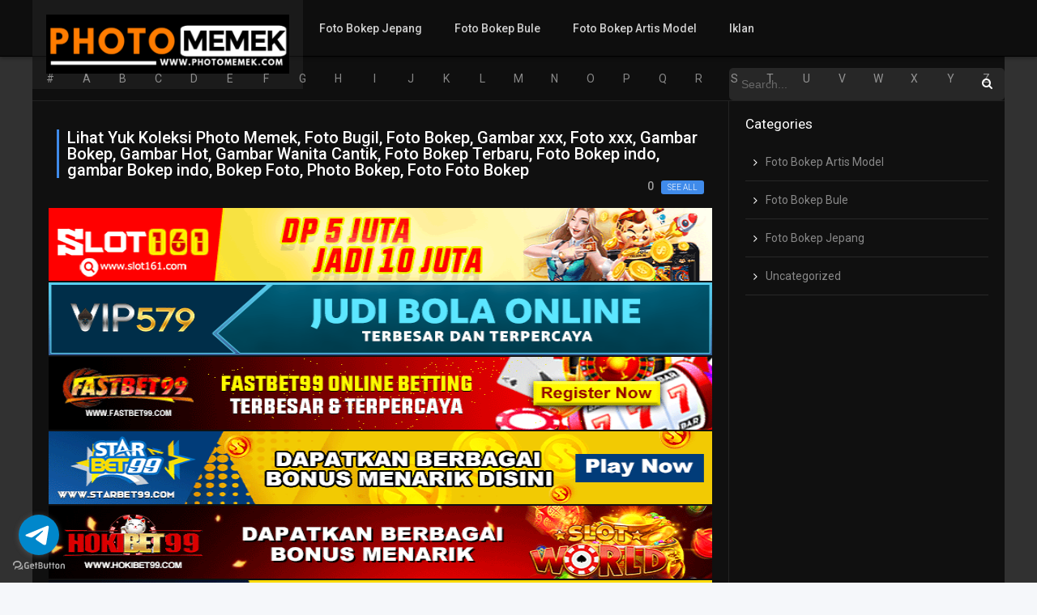

--- FILE ---
content_type: text/html; charset=UTF-8
request_url: https://photomemek.org/
body_size: 12460
content:
<!DOCTYPE html>
<html lang="en-US">
<head>
<meta charset="UTF-8" />
<meta name="apple-mobile-web-app-capable" content="yes">
<meta name="apple-mobile-web-app-status-bar-style" content="black">
<meta name="mobile-web-app-capable" content="yes">
<meta name="viewport" content="width=device-width, initial-scale=1, shrink-to-fit=no">
<meta name='robots' content='index, follow, max-image-preview:large, max-snippet:-1, max-video-preview:-1' />
	<style>img:is([sizes="auto" i], [sizes^="auto," i]) { contain-intrinsic-size: 3000px 1500px }</style>
	
	<!-- This site is optimized with the Yoast SEO plugin v26.3 - https://yoast.com/wordpress/plugins/seo/ -->
	<title>PhotoMemek Lihat Koleksi Photo Memek, Foto Bugil, Foto Bokep, Gambar xxx, Foto xxx, Gambar Bokep, Gambar Hot, Gambar Wanita Cantik, Foto Bokep Terbaru, Foto Bokep indo, gambar Bokep indo, Bokep Foto, Photo Bokep, Foto Foto Bokep -</title>
	<link rel="canonical" href="https://photomemek.org/" />
	<link rel="next" href="https://photomemek.org/page/2/" />
	<meta property="og:locale" content="en_US" />
	<meta property="og:type" content="website" />
	<meta property="og:title" content="PhotoMemek Lihat Koleksi Photo Memek, Foto Bugil, Foto Bokep, Gambar xxx, Foto xxx, Gambar Bokep, Gambar Hot, Gambar Wanita Cantik, Foto Bokep Terbaru, Foto Bokep indo, gambar Bokep indo, Bokep Foto, Photo Bokep, Foto Foto Bokep" />
	<meta property="og:url" content="https://photomemek.org/" />
	<meta property="og:site_name" content="PhotoMemek Lihat Koleksi Photo Memek, Foto Bugil, Foto Bokep, Gambar xxx, Foto xxx, Gambar Bokep, Gambar Hot, Gambar Wanita Cantik, Foto Bokep Terbaru, Foto Bokep indo, gambar Bokep indo, Bokep Foto, Photo Bokep, Foto Foto Bokep" />
	<meta name="twitter:card" content="summary_large_image" />
	<script type="application/ld+json" class="yoast-schema-graph">{"@context":"https://schema.org","@graph":[{"@type":"CollectionPage","@id":"https://photomemek.org/","url":"https://photomemek.org/","name":"PhotoMemek Lihat Koleksi Photo Memek, Foto Bugil, Foto Bokep, Gambar xxx, Foto xxx, Gambar Bokep, Gambar Hot, Gambar Wanita Cantik, Foto Bokep Terbaru, Foto Bokep indo, gambar Bokep indo, Bokep Foto, Photo Bokep, Foto Foto Bokep -","isPartOf":{"@id":"https://photomemek.org/#website"},"breadcrumb":{"@id":"https://photomemek.org/#breadcrumb"},"inLanguage":"en-US"},{"@type":"BreadcrumbList","@id":"https://photomemek.org/#breadcrumb","itemListElement":[{"@type":"ListItem","position":1,"name":"Home"}]},{"@type":"WebSite","@id":"https://photomemek.org/#website","url":"https://photomemek.org/","name":"PhotoMemek Lihat Koleksi Photo Memek, Foto Bugil, Foto Bokep, Gambar xxx, Foto xxx, Gambar Bokep, Gambar Hot, Gambar Wanita Cantik, Foto Bokep Terbaru, Foto Bokep indo, gambar Bokep indo, Bokep Foto, Photo Bokep, Foto Foto Bokep","description":"","potentialAction":[{"@type":"SearchAction","target":{"@type":"EntryPoint","urlTemplate":"https://photomemek.org/?s={search_term_string}"},"query-input":{"@type":"PropertyValueSpecification","valueRequired":true,"valueName":"search_term_string"}}],"inLanguage":"en-US"}]}</script>
	<meta name="msvalidate.01" content="9160E98D61A97E3EA91CDBC892EBDB2A" />
	<meta name="google-site-verification" content="HylqzNTEeUy_asIx1BBO8l4xjfhAfF8MX9L3cDtBTnE" />
	<meta name="yandex-verification" content="7ed62c556c6e2018" />
	<!-- / Yoast SEO plugin. -->



<script type="9c797b1971a8eda6be09449b-text/javascript">
dataLayer = [[]];
</script>
<!-- Google Tag Manager -->
<script type="9c797b1971a8eda6be09449b-text/javascript">(function(w,d,s,l,i){w[l]=w[l]||[];w[l].push({'gtm.start':
new Date().getTime(),event:'gtm.js'});var f=d.getElementsByTagName(s)[0],
j=d.createElement(s),dl=l!='dataLayer'?'&l='+l:'';j.async=true;j.src=
'https://photomemek.com//photomemek.com//www.googletagmanager.com/gtm.js?id='+i+dl;f.parentNode.insertBefore(j,f);
})(window,document,'script','dataLayer','GTM-MXJ5596');</script>
<!-- End Google Tag Manager --><link rel='dns-prefetch' href='//fonts.googleapis.com' />
<link rel="alternate" type="application/rss+xml" title="PhotoMemek Lihat Koleksi Photo Memek, Foto Bugil, Foto Bokep, Gambar xxx, Foto xxx, Gambar Bokep, Gambar Hot, Gambar Wanita Cantik, Foto Bokep Terbaru, Foto Bokep indo, gambar Bokep indo, Bokep Foto, Photo Bokep, Foto Foto Bokep &raquo; Feed" href="https://photomemek.org/feed/" />
<link rel="alternate" type="application/rss+xml" title="PhotoMemek Lihat Koleksi Photo Memek, Foto Bugil, Foto Bokep, Gambar xxx, Foto xxx, Gambar Bokep, Gambar Hot, Gambar Wanita Cantik, Foto Bokep Terbaru, Foto Bokep indo, gambar Bokep indo, Bokep Foto, Photo Bokep, Foto Foto Bokep &raquo; Comments Feed" href="https://photomemek.org/comments/feed/" />

<link rel='stylesheet' id='wp-block-library-css' href='https://photomemek.org/wp-includes/css/dist/block-library/style.min.css?ver=6.7.1' type='text/css' media='all' />
<style id='classic-theme-styles-inline-css' type='text/css'>
/*! This file is auto-generated */
.wp-block-button__link{color:#fff;background-color:#32373c;border-radius:9999px;box-shadow:none;text-decoration:none;padding:calc(.667em + 2px) calc(1.333em + 2px);font-size:1.125em}.wp-block-file__button{background:#32373c;color:#fff;text-decoration:none}
</style>
<style id='global-styles-inline-css' type='text/css'>
:root{--wp--preset--aspect-ratio--square: 1;--wp--preset--aspect-ratio--4-3: 4/3;--wp--preset--aspect-ratio--3-4: 3/4;--wp--preset--aspect-ratio--3-2: 3/2;--wp--preset--aspect-ratio--2-3: 2/3;--wp--preset--aspect-ratio--16-9: 16/9;--wp--preset--aspect-ratio--9-16: 9/16;--wp--preset--color--black: #000000;--wp--preset--color--cyan-bluish-gray: #abb8c3;--wp--preset--color--white: #ffffff;--wp--preset--color--pale-pink: #f78da7;--wp--preset--color--vivid-red: #cf2e2e;--wp--preset--color--luminous-vivid-orange: #ff6900;--wp--preset--color--luminous-vivid-amber: #fcb900;--wp--preset--color--light-green-cyan: #7bdcb5;--wp--preset--color--vivid-green-cyan: #00d084;--wp--preset--color--pale-cyan-blue: #8ed1fc;--wp--preset--color--vivid-cyan-blue: #0693e3;--wp--preset--color--vivid-purple: #9b51e0;--wp--preset--gradient--vivid-cyan-blue-to-vivid-purple: linear-gradient(135deg,rgba(6,147,227,1) 0%,rgb(155,81,224) 100%);--wp--preset--gradient--light-green-cyan-to-vivid-green-cyan: linear-gradient(135deg,rgb(122,220,180) 0%,rgb(0,208,130) 100%);--wp--preset--gradient--luminous-vivid-amber-to-luminous-vivid-orange: linear-gradient(135deg,rgba(252,185,0,1) 0%,rgba(255,105,0,1) 100%);--wp--preset--gradient--luminous-vivid-orange-to-vivid-red: linear-gradient(135deg,rgba(255,105,0,1) 0%,rgb(207,46,46) 100%);--wp--preset--gradient--very-light-gray-to-cyan-bluish-gray: linear-gradient(135deg,rgb(238,238,238) 0%,rgb(169,184,195) 100%);--wp--preset--gradient--cool-to-warm-spectrum: linear-gradient(135deg,rgb(74,234,220) 0%,rgb(151,120,209) 20%,rgb(207,42,186) 40%,rgb(238,44,130) 60%,rgb(251,105,98) 80%,rgb(254,248,76) 100%);--wp--preset--gradient--blush-light-purple: linear-gradient(135deg,rgb(255,206,236) 0%,rgb(152,150,240) 100%);--wp--preset--gradient--blush-bordeaux: linear-gradient(135deg,rgb(254,205,165) 0%,rgb(254,45,45) 50%,rgb(107,0,62) 100%);--wp--preset--gradient--luminous-dusk: linear-gradient(135deg,rgb(255,203,112) 0%,rgb(199,81,192) 50%,rgb(65,88,208) 100%);--wp--preset--gradient--pale-ocean: linear-gradient(135deg,rgb(255,245,203) 0%,rgb(182,227,212) 50%,rgb(51,167,181) 100%);--wp--preset--gradient--electric-grass: linear-gradient(135deg,rgb(202,248,128) 0%,rgb(113,206,126) 100%);--wp--preset--gradient--midnight: linear-gradient(135deg,rgb(2,3,129) 0%,rgb(40,116,252) 100%);--wp--preset--font-size--small: 13px;--wp--preset--font-size--medium: 20px;--wp--preset--font-size--large: 36px;--wp--preset--font-size--x-large: 42px;--wp--preset--spacing--20: 0.44rem;--wp--preset--spacing--30: 0.67rem;--wp--preset--spacing--40: 1rem;--wp--preset--spacing--50: 1.5rem;--wp--preset--spacing--60: 2.25rem;--wp--preset--spacing--70: 3.38rem;--wp--preset--spacing--80: 5.06rem;--wp--preset--shadow--natural: 6px 6px 9px rgba(0, 0, 0, 0.2);--wp--preset--shadow--deep: 12px 12px 50px rgba(0, 0, 0, 0.4);--wp--preset--shadow--sharp: 6px 6px 0px rgba(0, 0, 0, 0.2);--wp--preset--shadow--outlined: 6px 6px 0px -3px rgba(255, 255, 255, 1), 6px 6px rgba(0, 0, 0, 1);--wp--preset--shadow--crisp: 6px 6px 0px rgba(0, 0, 0, 1);}:where(.is-layout-flex){gap: 0.5em;}:where(.is-layout-grid){gap: 0.5em;}body .is-layout-flex{display: flex;}.is-layout-flex{flex-wrap: wrap;align-items: center;}.is-layout-flex > :is(*, div){margin: 0;}body .is-layout-grid{display: grid;}.is-layout-grid > :is(*, div){margin: 0;}:where(.wp-block-columns.is-layout-flex){gap: 2em;}:where(.wp-block-columns.is-layout-grid){gap: 2em;}:where(.wp-block-post-template.is-layout-flex){gap: 1.25em;}:where(.wp-block-post-template.is-layout-grid){gap: 1.25em;}.has-black-color{color: var(--wp--preset--color--black) !important;}.has-cyan-bluish-gray-color{color: var(--wp--preset--color--cyan-bluish-gray) !important;}.has-white-color{color: var(--wp--preset--color--white) !important;}.has-pale-pink-color{color: var(--wp--preset--color--pale-pink) !important;}.has-vivid-red-color{color: var(--wp--preset--color--vivid-red) !important;}.has-luminous-vivid-orange-color{color: var(--wp--preset--color--luminous-vivid-orange) !important;}.has-luminous-vivid-amber-color{color: var(--wp--preset--color--luminous-vivid-amber) !important;}.has-light-green-cyan-color{color: var(--wp--preset--color--light-green-cyan) !important;}.has-vivid-green-cyan-color{color: var(--wp--preset--color--vivid-green-cyan) !important;}.has-pale-cyan-blue-color{color: var(--wp--preset--color--pale-cyan-blue) !important;}.has-vivid-cyan-blue-color{color: var(--wp--preset--color--vivid-cyan-blue) !important;}.has-vivid-purple-color{color: var(--wp--preset--color--vivid-purple) !important;}.has-black-background-color{background-color: var(--wp--preset--color--black) !important;}.has-cyan-bluish-gray-background-color{background-color: var(--wp--preset--color--cyan-bluish-gray) !important;}.has-white-background-color{background-color: var(--wp--preset--color--white) !important;}.has-pale-pink-background-color{background-color: var(--wp--preset--color--pale-pink) !important;}.has-vivid-red-background-color{background-color: var(--wp--preset--color--vivid-red) !important;}.has-luminous-vivid-orange-background-color{background-color: var(--wp--preset--color--luminous-vivid-orange) !important;}.has-luminous-vivid-amber-background-color{background-color: var(--wp--preset--color--luminous-vivid-amber) !important;}.has-light-green-cyan-background-color{background-color: var(--wp--preset--color--light-green-cyan) !important;}.has-vivid-green-cyan-background-color{background-color: var(--wp--preset--color--vivid-green-cyan) !important;}.has-pale-cyan-blue-background-color{background-color: var(--wp--preset--color--pale-cyan-blue) !important;}.has-vivid-cyan-blue-background-color{background-color: var(--wp--preset--color--vivid-cyan-blue) !important;}.has-vivid-purple-background-color{background-color: var(--wp--preset--color--vivid-purple) !important;}.has-black-border-color{border-color: var(--wp--preset--color--black) !important;}.has-cyan-bluish-gray-border-color{border-color: var(--wp--preset--color--cyan-bluish-gray) !important;}.has-white-border-color{border-color: var(--wp--preset--color--white) !important;}.has-pale-pink-border-color{border-color: var(--wp--preset--color--pale-pink) !important;}.has-vivid-red-border-color{border-color: var(--wp--preset--color--vivid-red) !important;}.has-luminous-vivid-orange-border-color{border-color: var(--wp--preset--color--luminous-vivid-orange) !important;}.has-luminous-vivid-amber-border-color{border-color: var(--wp--preset--color--luminous-vivid-amber) !important;}.has-light-green-cyan-border-color{border-color: var(--wp--preset--color--light-green-cyan) !important;}.has-vivid-green-cyan-border-color{border-color: var(--wp--preset--color--vivid-green-cyan) !important;}.has-pale-cyan-blue-border-color{border-color: var(--wp--preset--color--pale-cyan-blue) !important;}.has-vivid-cyan-blue-border-color{border-color: var(--wp--preset--color--vivid-cyan-blue) !important;}.has-vivid-purple-border-color{border-color: var(--wp--preset--color--vivid-purple) !important;}.has-vivid-cyan-blue-to-vivid-purple-gradient-background{background: var(--wp--preset--gradient--vivid-cyan-blue-to-vivid-purple) !important;}.has-light-green-cyan-to-vivid-green-cyan-gradient-background{background: var(--wp--preset--gradient--light-green-cyan-to-vivid-green-cyan) !important;}.has-luminous-vivid-amber-to-luminous-vivid-orange-gradient-background{background: var(--wp--preset--gradient--luminous-vivid-amber-to-luminous-vivid-orange) !important;}.has-luminous-vivid-orange-to-vivid-red-gradient-background{background: var(--wp--preset--gradient--luminous-vivid-orange-to-vivid-red) !important;}.has-very-light-gray-to-cyan-bluish-gray-gradient-background{background: var(--wp--preset--gradient--very-light-gray-to-cyan-bluish-gray) !important;}.has-cool-to-warm-spectrum-gradient-background{background: var(--wp--preset--gradient--cool-to-warm-spectrum) !important;}.has-blush-light-purple-gradient-background{background: var(--wp--preset--gradient--blush-light-purple) !important;}.has-blush-bordeaux-gradient-background{background: var(--wp--preset--gradient--blush-bordeaux) !important;}.has-luminous-dusk-gradient-background{background: var(--wp--preset--gradient--luminous-dusk) !important;}.has-pale-ocean-gradient-background{background: var(--wp--preset--gradient--pale-ocean) !important;}.has-electric-grass-gradient-background{background: var(--wp--preset--gradient--electric-grass) !important;}.has-midnight-gradient-background{background: var(--wp--preset--gradient--midnight) !important;}.has-small-font-size{font-size: var(--wp--preset--font-size--small) !important;}.has-medium-font-size{font-size: var(--wp--preset--font-size--medium) !important;}.has-large-font-size{font-size: var(--wp--preset--font-size--large) !important;}.has-x-large-font-size{font-size: var(--wp--preset--font-size--x-large) !important;}
:where(.wp-block-post-template.is-layout-flex){gap: 1.25em;}:where(.wp-block-post-template.is-layout-grid){gap: 1.25em;}
:where(.wp-block-columns.is-layout-flex){gap: 2em;}:where(.wp-block-columns.is-layout-grid){gap: 2em;}
:root :where(.wp-block-pullquote){font-size: 1.5em;line-height: 1.6;}
</style>
<link rel='stylesheet' id='owl-carousel-css' href='https://photomemek.org/wp-content/themes/dooplay/assets/css/front.owl.css?ver=2.3.3' type='text/css' media='all' />
<link rel='stylesheet' id='fonts-css' href='https://fonts.googleapis.com/css?family=Roboto:300,400,500,700' type='text/css' media='all' />
<link rel='stylesheet' id='icons-css' href='https://photomemek.org/wp-content/themes/dooplay/assets/css/front.icons.css?ver=2.3.3' type='text/css' media='all' />
<link rel='stylesheet' id='scrollbar-css' href='https://photomemek.org/wp-content/themes/dooplay/assets/css/front.crollbar.css?ver=2.3.3' type='text/css' media='all' />
<link rel='stylesheet' id='theme-css' href='https://photomemek.org/wp-content/themes/dooplay/assets/css/front.style.css?ver=2.3.3' type='text/css' media='all' />
<link rel='stylesheet' id='color-scheme-css' href='https://photomemek.org/wp-content/themes/dooplay/assets/css/colors.dark.css?ver=2.3.3' type='text/css' media='all' />
<link rel='stylesheet' id='responsive-css' href='https://photomemek.org/wp-content/themes/dooplay/assets/css/front.mobile.css?ver=2.3.3' type='text/css' media='all' />
<link rel='stylesheet' id='child-style-css' href='https://photomemek.org/wp-content/themes/dooplay-child/style.css?ver=2.3.3' type='text/css' media='all' />
<script type="9c797b1971a8eda6be09449b-text/javascript" src="https://photomemek.org/wp-includes/js/jquery/jquery.min.js?ver=3.7.1" id="jquery-core-js"></script>
<script type="9c797b1971a8eda6be09449b-text/javascript" src="https://photomemek.org/wp-includes/js/jquery/jquery-migrate.min.js?ver=3.4.1" id="jquery-migrate-js"></script>
<script type="9c797b1971a8eda6be09449b-text/javascript" src="https://photomemek.org/wp-content/themes/dooplay/assets/js/lib/mcsbscrollbar.js?ver=2.3.3" id="scrollbar-js"></script>
<script type="9c797b1971a8eda6be09449b-text/javascript" src="https://photomemek.org/wp-content/themes/dooplay/assets/js/lib/owlcarousel.js?ver=2.3.3" id="owl-js"></script>
<script type="9c797b1971a8eda6be09449b-text/javascript" src="https://photomemek.org/wp-content/themes/dooplay/assets/js/lib/idtabs.js?ver=2.3.3" id="idTabs-js"></script>
<script type="9c797b1971a8eda6be09449b-text/javascript" src="https://photomemek.org/wp-content/themes/dooplay/assets/js/lib/isrepeater.js?ver=2.3.3" id="dtRepeat-js"></script>
<script type="9c797b1971a8eda6be09449b-text/javascript" id="dt_main_ajax-js-extra">
/* <![CDATA[ */
var dtAjax = {"url":"\/wp-admin\/admin-ajax.php","loading":"Loading..","afavorites":"Add to favorites","rfavorites":"Remove of favorites","remove":"Remove","isawit":"I saw it","send":"Data send..","updating":"Updating data..","error":"Error","pending":"Pending review","ltipe":"Download","sending":"Sending data","enabled":"Enable","disabled":"Disable","trash":"Delete","lshared":"Links Shared","ladmin":"Manage pending links","sendingrep":"Please wait, sending data..","ready":"Ready","deletelin":"Do you really want to delete this link?"};
/* ]]> */
</script>
<script type="9c797b1971a8eda6be09449b-text/javascript" src="https://photomemek.org/wp-content/themes/dooplay/assets/js/min/front.ajax.2.3.3.js?ver=2.3.3" id="dt_main_ajax-js"></script>
<link rel="https://api.w.org/" href="https://photomemek.org/wp-json/" /><link rel="EditURI" type="application/rsd+xml" title="RSD" href="https://photomemek.org/xmlrpc.php?rsd" />
<meta name="generator" content="WordPress 6.7.1" />

		<!-- GA Google Analytics @ https://m0n.co/ga -->
		<script type="9c797b1971a8eda6be09449b-text/javascript">
			(function(i,s,o,g,r,a,m){i['GoogleAnalyticsObject']=r;i[r]=i[r]||function(){
			(i[r].q=i[r].q||[]).push(arguments)},i[r].l=1*new Date();a=s.createElement(o),
			m=s.getElementsByTagName(o)[0];a.async=1;a.src=g;m.parentNode.insertBefore(a,m)
			})(window,document,'script','https://www.google-analytics.com/analytics.js','ga');
			ga('create', 'UA-104256367-2', 'auto');
			ga('send', 'pageview');
		</script>

	<script type="9c797b1971a8eda6be09449b-text/javascript">jQuery(document).ready(function(a){'false'==dtGonza.mobile&&a(window).load(function(){a('.scrolling').mCustomScrollbar({theme:'minimal-dark',scrollButtons:{enable:!0},callbacks:{onTotalScrollOffset:100,alwaysTriggerOffsets:!1}})})});</script>
<style type='text/css'>
body{font-family:"Roboto", sans-serif;}
body{background:#f5f7fa;}
a,.home-blog-post .entry-date .date,.top-imdb-item:hover>.title a,.module .content .items .item .data h3 a:hover,.head-main-nav ul.main-header li:hover>a,.login_box .box a.register{color:#408BEA;}
.nav_items_module a.btn:hover,.pagination span.current,.w_item_b a:hover>.data span.wextra b i,.comment-respond h3:before,footer.main .fbox .fmenu ul li a:hover{color:#408BEA;}
header.main .hbox .search form button[type=submit]:hover,.loading,#seasons .se-c .se-a ul.episodios li .episodiotitle a:hover,.sgeneros a:hover,.page_user nav.user ul li a:hover{color:#408BEA;}
footer.main .fbox .fmenu ul li.current-menu-item a,.posts .meta .autor i,.pag_episodes .item a:hover,a.link_a:hover,ul.smenu li a:hover{color:#408BEA;}
header.responsive .nav a.active:before, header.responsive .search a.active:before,.dtuser a.clicklogin:hover,.menuresp .menu ul.resp li a:hover,.menuresp .menu ul.resp li ul.sub-menu li a:hover{color:#408BEA;}
.sl-wrapper a:before,table.account_links tbody td a:hover,.dt_mainmeta nav.genres ul li a:hover{color:#408BEA;}
.dt_mainmeta nav.genres ul li.current-cat a:before,.dooplay_player .options ul li:hover span.title{color:#408BEA;}
.head-main-nav ul.main-header li ul.sub-menu li a:hover,form.form-resp-ab button[type=submit]:hover>span,.sidebar aside.widget ul li a:hover{color:#408BEA;}
header.top_imdb h1.top-imdb-h1 span,article.post .information .meta span.autor,.w_item_c a:hover>.rating i,span.comment-author-link,.pagination a:hover{color:#408BEA;}
.letter_home ul.glossary li a:hover, .letter_home ul.glossary li a.active, .user_control a.in-list{color:#408BEA;}
.headitems a#dooplay_signout:hover{color:#408BEA;}
.linktabs ul li a.selected,ul.smenu li a.selected,a.liked,.module .content header span a.see-all,.page_user nav.user ul li a.selected,.dt_mainmeta nav.releases ul li a:hover{background:#408BEA;}
a.see_all,p.form-submit input[type=submit]:hover,.report-video-form fieldset input[type=submit],a.mtoc,.contact .wrapper fieldset input[type=submit],span.item_type,a.main{background:#408BEA;}
.head-main-nav ul.main-header li a i,.post-comments .comment-reply-link:hover,#seasons .se-c .se-q span.se-o,#edit_link .box .form_edit .cerrar a:hover{background:#408BEA;}
.user_edit_control ul li a.selected,form.update_profile fieldset input[type=submit],.page_user .content .paged a.load_more:hover,#edit_link .box .form_edit fieldset input[type="submit"]{background:#408BEA;}
.login_box .box input[type="submit"],.form_post_lik .control .left a.add_row:hover,.form_post_lik .table table tbody tr td a.remove_row:hover,.form_post_lik .control .right input[type="submit"]{background:#408BEA;}
#dt_contenedor{background:#f5f7fa;}
.plyr input[type=range]::-ms-fill-lower{background:#408BEA;}
.menuresp .menu .user a.ctgs,.menuresp .menu .user .logout a:hover{background:#408BEA;}
.plyr input[type=range]:active::-webkit-slider-thumb{background:#408BEA;}
.plyr input[type=range]:active::-moz-range-thumb{background:#408BEA;}
.plyr input[type=range]:active::-ms-thumb{background:#408BEA;}
.tagcloud a:hover,ul.abc li a:hover,ul.abc li a.select, {background:#408BEA;}
.featu{background:#00be08;}
.contact .wrapper fieldset input[type=text]:focus, .contact .wrapper fieldset textarea:focus,header.main .hbox .dt_user ul li ul li:hover > a,.login_box .box a.register{border-color:#408BEA;}
.module .content header h1{border-color:#408BEA;}
.module .content header h2{border-color:#408BEA;}
a.see_all{border-color:#408BEA;}
.top-imdb-list h3{border-color:#408BEA;}
.user_edit_control ul li a.selected:before{border-top-color:#408BEA;}
header.main .loading{color:#fff!important;}
.starstruck .star-on-png:before{color:#408BEA;}

#dt_contenedor {
    background: #313131!important;
}
header.main .hbox .logo img{
width:300px;
height:auto;
}
header.responsive .logo img {
    width: 100%;
    height: auto;
}
</style>
<link rel="icon" href="https://photomemek.org/wp-content/uploads/2019/08/cropped-icon-32x32.png" sizes="32x32" />
<link rel="icon" href="https://photomemek.org/wp-content/uploads/2019/08/cropped-icon-192x192.png" sizes="192x192" />
<link rel="apple-touch-icon" href="https://photomemek.org/wp-content/uploads/2019/08/cropped-icon-180x180.png" />
<meta name="msapplication-TileImage" content="https://photomemek.org/wp-content/uploads/2019/08/cropped-icon-270x270.png" />
</head>
<body class="home blog">
<div id="dt_contenedor">
<header id="header" class="main">
	<div class="hbox">
		<div class="logo">
			<a href="https://photomemek.org"><img src='https://photomemek.org/wp-content/uploads/2019/08/Photomemek3.png' alt='PhotoMemek Lihat Koleksi Photo Memek, Foto Bugil, Foto Bokep, Gambar xxx, Foto xxx, Gambar Bokep, Gambar Hot, Gambar Wanita Cantik, Foto Bokep Terbaru, Foto Bokep indo, gambar Bokep indo, Bokep Foto, Photo Bokep, Foto Foto Bokep'/></a>
		</div>
		<div class="head-main-nav">
			<div class="menu-main-menu-container"><ul id="main_header" class="main-header"><li id="menu-item-8552" class="menu-item menu-item-type-taxonomy menu-item-object-category menu-item-8552"><a href="https://photomemek.org/category/foto-bokep-jepang/">Foto Bokep Jepang</a></li>
<li id="menu-item-8553" class="menu-item menu-item-type-taxonomy menu-item-object-category menu-item-8553"><a href="https://photomemek.org/category/foto-bokep-bule/">Foto Bokep Bule</a></li>
<li id="menu-item-8554" class="menu-item menu-item-type-taxonomy menu-item-object-category menu-item-8554"><a href="https://photomemek.org/category/foto-bokep-artis-model/">Foto Bokep Artis Model</a></li>
<li id="menu-item-97522" class="menu-item menu-item-type-post_type menu-item-object-page menu-item-97522"><a href="https://photomemek.org/pasang-iklan/">Iklan</a></li>
</ul></div>		</div>
		<div class="headitems ">
			<div id="advc-menu" class="search">
				<form method="get" id="searchform" action="https://photomemek.org">
					<input type="text" placeholder="Search..." name="s" id="s" value="" autocomplete="off">
					<button class="search-button" type="submit"><span class="icon-search2"></span></button>
				</form>
			</div>
			<!-- end search -->
						<!-- end dt_user -->
		</div>
		<div class="live-search ltr"></div>
	</div>
</header>
<div class="fixheadresp">
	<header class="responsive">
		<div class="nav"><a class="aresp nav-resp"></a></div>
		<div class="search"><a class="aresp search-resp"></a></div>
		<div class="logo">
            <a href="https://photomemek.org/"><img src='https://photomemek.org/wp-content/uploads/2019/08/Photomemek3.png' alt='PhotoMemek Lihat Koleksi Photo Memek, Foto Bugil, Foto Bokep, Gambar xxx, Foto xxx, Gambar Bokep, Gambar Hot, Gambar Wanita Cantik, Foto Bokep Terbaru, Foto Bokep indo, gambar Bokep indo, Bokep Foto, Photo Bokep, Foto Foto Bokep'/></a>
        </div>
	</header>
	<div class="search_responsive">
		<form method="get" id="form-search-resp" class="form-resp-ab" action="https://photomemek.org">
			<input type="text" placeholder="Search..." name="s" id="ms" value="" autocomplete="off">
			<button type="submit" class="search-button"><span class="icon-search3"></span></button>
		</form>
		<div class="live-search"></div>
	</div>
	<div id="arch-menu" class="menuresp">
		<div class="menu">
						<div class="menu-main-menu-container"><ul id="main_header" class="resp"><li class="menu-item menu-item-type-taxonomy menu-item-object-category menu-item-8552"><a href="https://photomemek.org/category/foto-bokep-jepang/">Foto Bokep Jepang</a></li>
<li class="menu-item menu-item-type-taxonomy menu-item-object-category menu-item-8553"><a href="https://photomemek.org/category/foto-bokep-bule/">Foto Bokep Bule</a></li>
<li class="menu-item menu-item-type-taxonomy menu-item-object-category menu-item-8554"><a href="https://photomemek.org/category/foto-bokep-artis-model/">Foto Bokep Artis Model</a></li>
<li class="menu-item menu-item-type-post_type menu-item-object-page menu-item-97522"><a href="https://photomemek.org/pasang-iklan/">Iklan</a></li>
</ul></div>		</div>
	</div>
</div>
<div id="contenedor">
<div class="login_box">
    <div class="box">
        <a id="c_loginbox"><i class="icon-close2"></i></a>
        <h3>Login to your account</h3>
        <form method="post" id="dooplay_login_user">
            <fieldset class="user"><input type="text" name="log" placeholder="Username"></fieldset>
            <fieldset class="password"><input type="password" name="pwd" placeholder="Password"></fieldset>
            <label><input name="rmb" type="checkbox" id="rememberme" value="forever" checked> Remember Me</label>
            <fieldset class="submit"><input id="dooplay_login_btn" data-btntext="Log in" type="submit" value="Log in"></fieldset>
            <a class="register" href="https://photomemek.org/imdb/?action=sign-in">Register a new account</a>
            <label><a class="pteks" href="https://photomemek.org/wp-login.php?action=lostpassword">Lost your password?</a></label>
            <input type="hidden" name="red" value="https://photomemek.org/">
            <input type="hidden" name="action" value="dooplay_login">
        </form>
    </div>
</div>
<div class="letter_home"><div class="fixresp"><ul class="glossary"><li><a class="lglossary" data-type="all" data-glossary="09">#</a></li><li><a class="lglossary" data-type="all" data-glossary="a">A</a></li><li><a class="lglossary" data-type="all" data-glossary="b">B</a></li><li><a class="lglossary" data-type="all" data-glossary="c">C</a></li><li><a class="lglossary" data-type="all" data-glossary="d">D</a></li><li><a class="lglossary" data-type="all" data-glossary="e">E</a></li><li><a class="lglossary" data-type="all" data-glossary="f">F</a></li><li><a class="lglossary" data-type="all" data-glossary="g">G</a></li><li><a class="lglossary" data-type="all" data-glossary="h">H</a></li><li><a class="lglossary" data-type="all" data-glossary="i">I</a></li><li><a class="lglossary" data-type="all" data-glossary="j">J</a></li><li><a class="lglossary" data-type="all" data-glossary="k">K</a></li><li><a class="lglossary" data-type="all" data-glossary="l">L</a></li><li><a class="lglossary" data-type="all" data-glossary="m">M</a></li><li><a class="lglossary" data-type="all" data-glossary="n">N</a></li><li><a class="lglossary" data-type="all" data-glossary="o">O</a></li><li><a class="lglossary" data-type="all" data-glossary="p">P</a></li><li><a class="lglossary" data-type="all" data-glossary="q">Q</a></li><li><a class="lglossary" data-type="all" data-glossary="r">R</a></li><li><a class="lglossary" data-type="all" data-glossary="s">S</a></li><li><a class="lglossary" data-type="all" data-glossary="t">T</a></li><li><a class="lglossary" data-type="all" data-glossary="u">U</a></li><li><a class="lglossary" data-type="all" data-glossary="v">V</a></li><li><a class="lglossary" data-type="all" data-glossary="w">W</a></li><li><a class="lglossary" data-type="all" data-glossary="x">X</a></li><li><a class="lglossary" data-type="all" data-glossary="y">Y</a></li><li><a class="lglossary" data-type="all" data-glossary="z">Z</a></li></ul></div><div class="items_glossary"></div></div><div class="module"><div class="content"><header>
	<h2>Lihat Yuk Koleksi Photo Memek, Foto Bugil, Foto Bokep, Gambar xxx, Foto xxx, Gambar Bokep, Gambar Hot, Gambar Wanita Cantik, Foto Bokep Terbaru, Foto Bokep indo, gambar Bokep indo, Bokep Foto, Photo Bokep, Foto Foto Bokep</h2>
		<span>0 <a href="https://photomemek.org/movies/" class="see-all">See all</a></span>
</header>
 <div><div class="adsatas"><a href="https://tomat.jagungbaru.com/banner/s161" target="_blank"><img fetchpriority="high" decoding="async" class="" src="https://blogger.googleusercontent.com/img/b/R29vZ2xl/AVvXsEj7sfHG-nxCnDWi0Kn4qjSNyF8kZi2qb5LxhGrnTyua39ThZmpkO8zK57MlwxdP_7Fb_tkwiMcowKFf6Gz17ge7sL8JChsrVlyWE83uQHQeTGhhM1V5oCgijwduOU0bRaxdRBBR81Nmq8kqQifj1X69Wai0jtHo_h5YuoVJcl0PNUZvgr_JFI6VHjJp9Q/s16000/728x90.gif" alt="cersex annisa" width="728" height="90" /></a>

<a href="https://tomat.jagungbaru.com/banner/vip" target="_blank"><img decoding="async" class="" src="https://blogger.googleusercontent.com/img/b/R29vZ2xl/AVvXsEiK4om_2vTdvgTgO-Zcu0LuZ-eA5z3AqfR1k5IS6DvnmqFTG6pysBsNaFW_IBY7EOo-6auyM2b7U8VRveqVsgxWBOJSBKEX0Q0fx0hxhnsECVz0RuyqK69boXUrKoaQHNcU8LDmnkosP86z3ATJftfX37iMuqDSjZp8L0fUkykDX-KzgiV4TXokX4irsA/s16000/VIP579.gif" alt="cersex anal mama" width="728" height="90" /></a>

<a href="https://tomat.jagungbaru.com/banner/fb99" target="_blank"><img decoding="async" class="" src="https://blogger.googleusercontent.com/img/b/R29vZ2xl/AVvXsEgtCPR21kJWonBUdcDJDTqYC1-Mib5Cv0dcUevuljoz8l-XTHaJlV02gtDkBdF5E3r2q0OcEvosadHSeWCpsEvAUO8ORoTJHB1J5GNcLJm3_AMIPDfHN1juvgJR9ahsSFmY3oy0k7X1ZipxXLQb7L_T5UYYAJVf4TDAofgqvS_0dUVcwF4tB-A2HHjgQw/s16000/728x90.gif" alt="cersex dengan ibu mertua" width="728" height="90" /></a>

<a href="https://tomat.jagungbaru.com/banner/sb99" target="_blank"><img decoding="async" class="" src="https://blogger.googleusercontent.com/img/b/R29vZ2xl/AVvXsEhtk8JVXWk_ZFZGRd5NenMPDR5N_3hPa26d2knSxXLxXcqxcf7y3at6eQXfdpl56R4aKNzZp_gTSscmlpP8LTt-Xft7ux-TP-PrjZUcuPgBOMxo8e9skSPHZiMbe1291czECNC0DXuZIIBUPaDtenD24_BseuTjQvQE5Nes4yKhykYaVHw7LN6UpAu-Aw/s16000/728x90.gif" alt="cersex hot terbaru" width="728" height="90" /></a>

<a href="https://tomat.jagungbaru.com/banner/hk99" target="_blank"><img decoding="async" class="" src="https://blogger.googleusercontent.com/img/b/R29vZ2xl/AVvXsEh8Ecei7RBXObwhUA-bpT_WVXX27H01sl8r7MJF4-IJ1y8IYzvdHr0cR8DNiWEQTPDKbAtllmq4lv9wDHtcM8YiaFJw8zfWI-IA5fa4w5auPZCBNPlB2mr74eRzuWB7vcg4X7XHVVixx_jrKuC4bLftE7NJVWCKXgSM1xw9ye-EG8lVQVrt04j68bcN5Q/s16000/728x90.gif" alt="cersex download" width="728" height="90" /></a>

<a href="https://tomat.jagungbaru.com/banner/nx" target="_blank"><img decoding="async" class="" src="https://blogger.googleusercontent.com/img/b/R29vZ2xl/AVvXsEhifbMvbfkR50ODcfQ5hZSN_dnwSkj-nEHHai4Ss3Nuwk84h-nCzyIETE-sBRjN0pS4HcgLIkziPMZB9squoqOYjpugdQZGl1BOgMUBQb4TjnVBQKlxO04IfjsiMPNhi1_C4OD8VIxFJ-yjdrrllFQfNozzQzbQyLIrNUGsfuWifrU8Xo5PA6o_xkmQMg/s16000/728x90.gif" alt="cersex xnxx" width="728" height="90" /></a></div></div>
<div id="movload" class="load_modules">Loading..</div>
<div class="items">
	<article id="post-114593" class="item post">
	<div class="poster">
		<img src="https://photomemek.org/wp-content/uploads/2023/02/yuki-nagano-11-185x278.jpg" alt="FOTO PORNO NYEPONG">
		<div class="rating"><span class="icon-star2"></span> </div>
		<div class="mepo">
        		</div>
		<a href="https://photomemek.org/foto-porno-nyepong/"><div class="see"></div></a>
	</div>
	<div class="data">
		<h3><a href="https://photomemek.org/foto-porno-nyepong/">FOTO PORNO NYEPONG</a></h3>
        <span></span>
	</div>
	</article>
<article id="post-114591" class="item post">
	<div class="poster">
		<img src="https://photomemek.org/wp-content/uploads/2023/02/yuki-nakano-4-185x278.jpg" alt="PHOTO YUKI NAGANO">
		<div class="rating"><span class="icon-star2"></span> </div>
		<div class="mepo">
        		</div>
		<a href="https://photomemek.org/photo-yuki-nagano/"><div class="see"></div></a>
	</div>
	<div class="data">
		<h3><a href="https://photomemek.org/photo-yuki-nagano/">PHOTO YUKI NAGANO</a></h3>
        <span></span>
	</div>
	</article>
<article id="post-114553" class="item post">
	<div class="poster">
		<img src="https://photomemek.org/wp-content/uploads/2023/02/yuko-kojima-8-185x278.jpg" alt="FOTO BOKEP JEPANG YUKO KOJIMA NGENTOT">
		<div class="rating"><span class="icon-star2"></span> </div>
		<div class="mepo">
        		</div>
		<a href="https://photomemek.org/foto-bokep-jepang-yuko-kojima-ngentot/"><div class="see"></div></a>
	</div>
	<div class="data">
		<h3><a href="https://photomemek.org/foto-bokep-jepang-yuko-kojima-ngentot/">FOTO BOKEP JEPANG YUKO KOJIMA NGENTOT</a></h3>
        <span></span>
	</div>
	</article>
<article id="post-114551" class="item post">
	<div class="poster">
		<img src="https://photomemek.org/wp-content/uploads/2023/02/yume-kanasaki-4-185x278.jpg" alt="FOTO PORNO BOKEP PELAJAR">
		<div class="rating"><span class="icon-star2"></span> </div>
		<div class="mepo">
        		</div>
		<a href="https://photomemek.org/foto-porno-bokep-pelajar/"><div class="see"></div></a>
	</div>
	<div class="data">
		<h3><a href="https://photomemek.org/foto-porno-bokep-pelajar/">FOTO PORNO BOKEP PELAJAR</a></h3>
        <span></span>
	</div>
	</article>
<article id="post-114549" class="item post">
	<div class="poster">
		<img src="https://photomemek.org/wp-content/uploads/2023/02/R06-185x278.jpg" alt="FOTO KERANG BERBULU">
		<div class="rating"><span class="icon-star2"></span> </div>
		<div class="mepo">
        		</div>
		<a href="https://photomemek.org/foto-kerang-berbulu/"><div class="see"></div></a>
	</div>
	<div class="data">
		<h3><a href="https://photomemek.org/foto-kerang-berbulu/">FOTO KERANG BERBULU</a></h3>
        <span></span>
	</div>
	</article>
<article id="post-114513" class="item post">
	<div class="poster">
		<img src="https://photomemek.org/wp-content/uploads/2023/02/yumi-takano-3-185x278.jpg" alt="PHOTO BOKEP YUMI TAKANO">
		<div class="rating"><span class="icon-star2"></span> </div>
		<div class="mepo">
        		</div>
		<a href="https://photomemek.org/photo-bokep-yumi-takano/"><div class="see"></div></a>
	</div>
	<div class="data">
		<h3><a href="https://photomemek.org/photo-bokep-yumi-takano/">PHOTO BOKEP YUMI TAKANO</a></h3>
        <span></span>
	</div>
	</article>
<article id="post-114511" class="item post">
	<div class="poster">
		<img src="https://photomemek.org/wp-content/uploads/2023/02/stella-matsushita-12-185x278.jpg" alt="FOTO BOKEP VIRAL">
		<div class="rating"><span class="icon-star2"></span> </div>
		<div class="mepo">
        		</div>
		<a href="https://photomemek.org/foto-bokep-viral-4/"><div class="see"></div></a>
	</div>
	<div class="data">
		<h3><a href="https://photomemek.org/foto-bokep-viral-4/">FOTO BOKEP VIRAL</a></h3>
        <span></span>
	</div>
	</article>
<article id="post-114509" class="item post">
	<div class="poster">
		<img src="https://photomemek.org/wp-content/uploads/2023/02/U04-185x278.jpg" alt="FOTO MEMEK  CEWEK">
		<div class="rating"><span class="icon-star2"></span> </div>
		<div class="mepo">
        		</div>
		<a href="https://photomemek.org/foto-memek-cewek/"><div class="see"></div></a>
	</div>
	<div class="data">
		<h3><a href="https://photomemek.org/foto-memek-cewek/">FOTO MEMEK  CEWEK</a></h3>
        <span></span>
	</div>
	</article>
<article id="post-114476" class="item post">
	<div class="poster">
		<img src="https://photomemek.org/wp-content/uploads/2023/02/tsukushi-6-185x278.jpg" alt="FOTO MEKI STUSUKI">
		<div class="rating"><span class="icon-star2"></span> </div>
		<div class="mepo">
        		</div>
		<a href="https://photomemek.org/foto-meki-stusuki/"><div class="see"></div></a>
	</div>
	<div class="data">
		<h3><a href="https://photomemek.org/foto-meki-stusuki/">FOTO MEKI STUSUKI</a></h3>
        <span></span>
	</div>
	</article>
<article id="post-114474" class="item post">
	<div class="poster">
		<img src="https://photomemek.org/wp-content/uploads/2023/02/RRRRRR7-185x278.jpg" alt="PHOTO PORNO CEWEK BUGIL">
		<div class="rating"><span class="icon-star2"></span> </div>
		<div class="mepo">
        		</div>
		<a href="https://photomemek.org/photo-porno-cewek-bugil/"><div class="see"></div></a>
	</div>
	<div class="data">
		<h3><a href="https://photomemek.org/photo-porno-cewek-bugil/">PHOTO PORNO CEWEK BUGIL</a></h3>
        <span></span>
	</div>
	</article>
<article id="post-114472" class="item post">
	<div class="poster">
		<img src="https://photomemek.org/wp-content/uploads/2023/02/tgirl-himena-takahashi-4-185x278.jpg" alt="PHOTO BUGIL ANAL">
		<div class="rating"><span class="icon-star2"></span> </div>
		<div class="mepo">
        		</div>
		<a href="https://photomemek.org/photo-bugil-anal/"><div class="see"></div></a>
	</div>
	<div class="data">
		<h3><a href="https://photomemek.org/photo-bugil-anal/">PHOTO BUGIL ANAL</a></h3>
        <span></span>
	</div>
	</article>
<article id="post-114438" class="item post">
	<div class="poster">
		<img src="https://photomemek.org/wp-content/uploads/2023/02/sanae-itagaki-3-185x278.jpg" alt="PHOTO SANAE ITAKAGI">
		<div class="rating"><span class="icon-star2"></span> </div>
		<div class="mepo">
        		</div>
		<a href="https://photomemek.org/photo-sanae-itakagi/"><div class="see"></div></a>
	</div>
	<div class="data">
		<h3><a href="https://photomemek.org/photo-sanae-itakagi/">PHOTO SANAE ITAKAGI</a></h3>
        <span></span>
	</div>
	</article>
<article id="post-114436" class="item post">
	<div class="poster">
		<img src="https://photomemek.org/wp-content/uploads/2023/02/sae-fujiwara-7-185x278.jpg" alt="FOTO MESUM PELAJAR CANTIK">
		<div class="rating"><span class="icon-star2"></span> </div>
		<div class="mepo">
        		</div>
		<a href="https://photomemek.org/foto-mesum-pelajar-cantik/"><div class="see"></div></a>
	</div>
	<div class="data">
		<h3><a href="https://photomemek.org/foto-mesum-pelajar-cantik/">FOTO MESUM PELAJAR CANTIK</a></h3>
        <span></span>
	</div>
	</article>
<article id="post-114434" class="item post">
	<div class="poster">
		<img src="https://photomemek.org/wp-content/uploads/2023/02/PPP08-185x278.jpg" alt="PHOTO TEMPEK PINK">
		<div class="rating"><span class="icon-star2"></span> </div>
		<div class="mepo">
        		</div>
		<a href="https://photomemek.org/photo-tempek-pink/"><div class="see"></div></a>
	</div>
	<div class="data">
		<h3><a href="https://photomemek.org/photo-tempek-pink/">PHOTO TEMPEK PINK</a></h3>
        <span></span>
	</div>
	</article>
<article id="post-114396" class="item post">
	<div class="poster">
		<img src="https://photomemek.org/wp-content/uploads/2023/02/yuria-shima-3-185x278.jpg" alt="PHOTO NGENTOT YURIA SHIMA">
		<div class="rating"><span class="icon-star2"></span> </div>
		<div class="mepo">
        		</div>
		<a href="https://photomemek.org/photo-ngentot-yuria-shima/"><div class="see"></div></a>
	</div>
	<div class="data">
		<h3><a href="https://photomemek.org/photo-ngentot-yuria-shima/">PHOTO NGENTOT YURIA SHIMA</a></h3>
        <span></span>
	</div>
	</article>
<article id="post-114394" class="item post">
	<div class="poster">
		<img src="https://photomemek.org/wp-content/uploads/2023/02/seika-fujiwara-11-185x278.jpg" alt="PHOTO PELAJAR BISPAK">
		<div class="rating"><span class="icon-star2"></span> </div>
		<div class="mepo">
        		</div>
		<a href="https://photomemek.org/photo-pelajar-bispak/"><div class="see"></div></a>
	</div>
	<div class="data">
		<h3><a href="https://photomemek.org/photo-pelajar-bispak/">PHOTO PELAJAR BISPAK</a></h3>
        <span></span>
	</div>
	</article>
<article id="post-114392" class="item post">
	<div class="poster">
		<img src="https://photomemek.org/wp-content/uploads/2023/02/sanae-tanimura-12-185x278.jpg" alt="PHOTO SUSTER NGENTOT  THREESOME">
		<div class="rating"><span class="icon-star2"></span> </div>
		<div class="mepo">
        		</div>
		<a href="https://photomemek.org/photo-suster-ngentot-threesome/"><div class="see"></div></a>
	</div>
	<div class="data">
		<h3><a href="https://photomemek.org/photo-suster-ngentot-threesome/">PHOTO SUSTER NGENTOT  THREESOME</a></h3>
        <span></span>
	</div>
	</article>
<article id="post-114352" class="item post">
	<div class="poster">
		<img src="https://photomemek.org/wp-content/uploads/2023/02/WWWW05-185x278.jpg" alt="PHOTO BUGIL BULE">
		<div class="rating"><span class="icon-star2"></span> </div>
		<div class="mepo">
        		</div>
		<a href="https://photomemek.org/photo-bugil-bule/"><div class="see"></div></a>
	</div>
	<div class="data">
		<h3><a href="https://photomemek.org/photo-bugil-bule/">PHOTO BUGIL BULE</a></h3>
        <span></span>
	</div>
	</article>
<article id="post-114350" class="item post">
	<div class="poster">
		<img src="https://photomemek.org/wp-content/uploads/2023/02/keiko-sekine-10-185x278.jpg" alt="PHOTO MEMEK ABG JEPANG BECEK">
		<div class="rating"><span class="icon-star2"></span> </div>
		<div class="mepo">
        		</div>
		<a href="https://photomemek.org/photo-memek-abg-jepang-becek/"><div class="see"></div></a>
	</div>
	<div class="data">
		<h3><a href="https://photomemek.org/photo-memek-abg-jepang-becek/">PHOTO MEMEK ABG JEPANG BECEK</a></h3>
        <span></span>
	</div>
	</article>
<article id="post-114348" class="item post">
	<div class="poster">
		<img src="https://photomemek.org/wp-content/uploads/2023/02/tgirl-sora-4-185x278.jpg" alt="PHOTO ONANI">
		<div class="rating"><span class="icon-star2"></span> </div>
		<div class="mepo">
        		</div>
		<a href="https://photomemek.org/photo-onani/"><div class="see"></div></a>
	</div>
	<div class="data">
		<h3><a href="https://photomemek.org/photo-onani/">PHOTO ONANI</a></h3>
        <span></span>
	</div>
	</article>
<article id="post-114322" class="item post">
	<div class="poster">
		<img src="https://photomemek.org/wp-content/uploads/2023/02/O11-185x278.jpg" alt="PHOTO PEPEK">
		<div class="rating"><span class="icon-star2"></span> </div>
		<div class="mepo">
        		</div>
		<a href="https://photomemek.org/photo-pepek/"><div class="see"></div></a>
	</div>
	<div class="data">
		<h3><a href="https://photomemek.org/photo-pepek/">PHOTO PEPEK</a></h3>
        <span></span>
	</div>
	</article>
<article id="post-114320" class="item post">
	<div class="poster">
		<img src="https://photomemek.org/wp-content/uploads/2023/02/KK02-185x278.jpg" alt="PHOTO TETEK MONTOK">
		<div class="rating"><span class="icon-star2"></span> </div>
		<div class="mepo">
        		</div>
		<a href="https://photomemek.org/photo-tetek-montok/"><div class="see"></div></a>
	</div>
	<div class="data">
		<h3><a href="https://photomemek.org/photo-tetek-montok/">PHOTO TETEK MONTOK</a></h3>
        <span></span>
	</div>
	</article>
<article id="post-114318" class="item post">
	<div class="poster">
		<img src="https://photomemek.org/wp-content/uploads/2023/02/tgirl-serina-4-185x278.jpg" alt="PHOTO KONTOL NGACHENG KERAS">
		<div class="rating"><span class="icon-star2"></span> </div>
		<div class="mepo">
        		</div>
		<a href="https://photomemek.org/photo-kontol-ngacheng-keras/"><div class="see"></div></a>
	</div>
	<div class="data">
		<h3><a href="https://photomemek.org/photo-kontol-ngacheng-keras/">PHOTO KONTOL NGACHENG KERAS</a></h3>
        <span></span>
	</div>
	</article>
<article id="post-114290" class="item post">
	<div class="poster">
		<img src="https://photomemek.org/wp-content/uploads/2023/02/kana-kusakabe-10-185x278.jpg" alt="FOTO KANA KUSAKABE SEKSI">
		<div class="rating"><span class="icon-star2"></span> </div>
		<div class="mepo">
        		</div>
		<a href="https://photomemek.org/foto-kana-kusakabe-seksi/"><div class="see"></div></a>
	</div>
	<div class="data">
		<h3><a href="https://photomemek.org/foto-kana-kusakabe-seksi/">FOTO KANA KUSAKABE SEKSI</a></h3>
        <span></span>
	</div>
	</article>
<article id="post-114288" class="item post">
	<div class="poster">
		<img src="https://photomemek.org/wp-content/uploads/2023/02/OOOOOO7-185x278.jpg" alt="PHOTO CEWEK MONTOK">
		<div class="rating"><span class="icon-star2"></span> </div>
		<div class="mepo">
        		</div>
		<a href="https://photomemek.org/photo-cewek-montok-2/"><div class="see"></div></a>
	</div>
	<div class="data">
		<h3><a href="https://photomemek.org/photo-cewek-montok-2/">PHOTO CEWEK MONTOK</a></h3>
        <span></span>
	</div>
	</article>
<article id="post-114286" class="item post">
	<div class="poster">
		<img src="https://photomemek.org/wp-content/uploads/2023/02/tgirl-rui-matsushita-3-185x278.jpg" alt="FOTO KUNTUL EMPRIT">
		<div class="rating"><span class="icon-star2"></span> </div>
		<div class="mepo">
        		</div>
		<a href="https://photomemek.org/foto-kuntul-emprit/"><div class="see"></div></a>
	</div>
	<div class="data">
		<h3><a href="https://photomemek.org/foto-kuntul-emprit/">FOTO KUNTUL EMPRIT</a></h3>
        <span></span>
	</div>
	</article>
<article id="post-114255" class="item post">
	<div class="poster">
		<img src="https://photomemek.org/wp-content/uploads/2023/02/risa-nemoto-10-185x278.jpg" alt="PHOTO MEKI RISA NEMOTO">
		<div class="rating"><span class="icon-star2"></span> </div>
		<div class="mepo">
        		</div>
		<a href="https://photomemek.org/photo-meki-risa-nemoto/"><div class="see"></div></a>
	</div>
	<div class="data">
		<h3><a href="https://photomemek.org/photo-meki-risa-nemoto/">PHOTO MEKI RISA NEMOTO</a></h3>
        <span></span>
	</div>
	</article>
<article id="post-114253" class="item post">
	<div class="poster">
		<img src="https://photomemek.org/wp-content/uploads/2023/02/tgirl-yuu-hoshibana-4-185x278.jpg" alt="FOTO HOMO MESUM">
		<div class="rating"><span class="icon-star2"></span> </div>
		<div class="mepo">
        		</div>
		<a href="https://photomemek.org/foto-homo-mesum/"><div class="see"></div></a>
	</div>
	<div class="data">
		<h3><a href="https://photomemek.org/foto-homo-mesum/">FOTO HOMO MESUM</a></h3>
        <span></span>
	</div>
	</article>
<article id="post-114251" class="item post">
	<div class="poster">
		<img src="https://photomemek.org/wp-content/uploads/2023/02/UU11-185x278.jpg" alt="PHOTO APEM TEMBEM">
		<div class="rating"><span class="icon-star2"></span> </div>
		<div class="mepo">
        		</div>
		<a href="https://photomemek.org/photo-apem-tembem/"><div class="see"></div></a>
	</div>
	<div class="data">
		<h3><a href="https://photomemek.org/photo-apem-tembem/">PHOTO APEM TEMBEM</a></h3>
        <span></span>
	</div>
	</article>
<article id="post-114218" class="item post">
	<div class="poster">
		<img src="https://photomemek.org/wp-content/uploads/2023/02/shelby-wakatsuki-nami-honda-ria-sawada-6-185x278.jpg" alt="PHOTO  MEKI ONANI">
		<div class="rating"><span class="icon-star2"></span> </div>
		<div class="mepo">
        		</div>
		<a href="https://photomemek.org/photo-meki-onani/"><div class="see"></div></a>
	</div>
	<div class="data">
		<h3><a href="https://photomemek.org/photo-meki-onani/">PHOTO  MEKI ONANI</a></h3>
        <span></span>
	</div>
	</article>
<article id="post-114216" class="item post">
	<div class="poster">
		<img src="https://photomemek.org/wp-content/uploads/2023/02/MMM12-185x278.jpg" alt="PHOTO MEKI TEBAL">
		<div class="rating"><span class="icon-star2"></span> </div>
		<div class="mepo">
        		</div>
		<a href="https://photomemek.org/photo-meki-tebal/"><div class="see"></div></a>
	</div>
	<div class="data">
		<h3><a href="https://photomemek.org/photo-meki-tebal/">PHOTO MEKI TEBAL</a></h3>
        <span></span>
	</div>
	</article>
<article id="post-114186" class="item post">
	<div class="poster">
		<img src="https://photomemek.org/wp-content/uploads/2023/02/rino-mizusawa-10-185x278.jpg" alt="FOTO BOKEP JEPANG DI THREESOME">
		<div class="rating"><span class="icon-star2"></span> </div>
		<div class="mepo">
        		</div>
		<a href="https://photomemek.org/foto-bokep-jepang-di-threesome/"><div class="see"></div></a>
	</div>
	<div class="data">
		<h3><a href="https://photomemek.org/foto-bokep-jepang-di-threesome/">FOTO BOKEP JEPANG DI THREESOME</a></h3>
        <span></span>
	</div>
	</article>
<article id="post-114214" class="item post">
	<div class="poster">
		<img src="https://photomemek.org/wp-content/uploads/2023/02/tgirl-sayaka-kohaku-3-185x278.jpg" alt="PHOTO KONTOL BENCONG">
		<div class="rating"><span class="icon-star2"></span> </div>
		<div class="mepo">
        		</div>
		<a href="https://photomemek.org/photo-kontol-bencong-2/"><div class="see"></div></a>
	</div>
	<div class="data">
		<h3><a href="https://photomemek.org/photo-kontol-bencong-2/">PHOTO KONTOL BENCONG</a></h3>
        <span></span>
	</div>
	</article>
<article id="post-114184" class="item post">
	<div class="poster">
		<img src="https://photomemek.org/wp-content/uploads/2023/02/tgirl-miharu-tatebayashi-3-185x278.jpg" alt="FOTO BUGIL LADY BOT THAILAND">
		<div class="rating"><span class="icon-star2"></span> </div>
		<div class="mepo">
        		</div>
		<a href="https://photomemek.org/foto-bugil-lady-bot-thailand/"><div class="see"></div></a>
	</div>
	<div class="data">
		<h3><a href="https://photomemek.org/foto-bugil-lady-bot-thailand/">FOTO BUGIL LADY BOT THAILAND</a></h3>
        <span></span>
	</div>
	</article>
<article id="post-114182" class="item post">
	<div class="poster">
		<img src="https://photomemek.org/wp-content/uploads/2023/02/PPPPP08-185x278.jpg" alt="FOTO MEKI COLMEK">
		<div class="rating"><span class="icon-star2"></span> </div>
		<div class="mepo">
        		</div>
		<a href="https://photomemek.org/foto-meki-colmek-3/"><div class="see"></div></a>
	</div>
	<div class="data">
		<h3><a href="https://photomemek.org/foto-meki-colmek-3/">FOTO MEKI COLMEK</a></h3>
        <span></span>
	</div>
	</article>
</div>

	<nav class="navigation pagination" aria-label="Posts pagination">
		<h2 class="screen-reader-text">Posts pagination</h2>
		<div class="nav-links"><span aria-current="page" class="page-numbers current">1</span>
<a class="page-numbers" href="https://photomemek.org/page/2/">2</a>
<span class="page-numbers dots">&hellip;</span>
<a class="page-numbers" href="https://photomemek.org/page/267/">267</a>
<a class="next page-numbers" href="https://photomemek.org/page/2/">Next</a></div>
	</nav><div style="margin-top:30px;">
  </div></div><div class="sidebar scrolling"><div class="fixed-sidebar-blank"><aside id="categories-4" class="widget widget_categories"><h2 class="widget-title">Categories</h2>
			<ul>
					<li class="cat-item cat-item-21"><a href="https://photomemek.org/category/foto-bokep-artis-model/">Foto Bokep Artis Model</a>
</li>
	<li class="cat-item cat-item-19"><a href="https://photomemek.org/category/foto-bokep-bule/">Foto Bokep Bule</a>
</li>
	<li class="cat-item cat-item-18"><a href="https://photomemek.org/category/foto-bokep-jepang/">Foto Bokep Jepang</a>
</li>
	<li class="cat-item cat-item-1"><a href="https://photomemek.org/category/uncategorized/">Uncategorized</a>
</li>
			</ul>

			</aside><aside id="custom_html-21" class="widget_text widget widget_custom_html"><div class="textwidget custom-html-widget"><div style="display:none">
<a href="https://ceritaliar.com/">cersex sedarah</a>
<a href="https://ceritabokepidn.org/">cersex terbaru</a>
<a href="https://tantepanas.org/">cersex tante</a>
<a href="https://bokeptetangga.net/">cersex tetangga</a>
<a href="https://ceritasemalam.net/">cersex mama</a>
<a href="https://tante69.org/">cersex tante girang</a>
<a href="https://duniabola99.link/">cersex gangbang</a>
<a href="https://sodokbelakang.org/">cersex selingkuh</a>
<a href="https://lepasperawan.org/">cersex abg</a>
<a href="https://pentilsusu.net/">cersex istri</a>
<a href="https://perawanku.org/">cersex perawan</a>
<a href="https://susuperas.org/">cersex ibu</a>
<a href="https://tambangbokep.org/">cersex mertua</a>
<a href="https://ceritaseksindo.org/">cersex</a>
<a href="https://ponselbokep.org/">cersex incest</a>
<a href="https://jav303.blog/">cersex pembantu</a>
<a href="https://javcrot.org/">cersex jilbab</a>
<a href="https://videobokeperopa.net/">cersex janda</a>
<a href="https://javcici.net/">cersex binal</a>
<a href="https://bokepvideodewasa.info/">cersex perkosa</a>
<a href="https://indogirlfriend.org/">kumpulan cersex</a>
<a href="https://duniasex99.org/">cersex hot</a>
<a href="https://semilokal.org/">cersex diperkosa</a>
<a href="https://dramasemi1.com/">cersex istriku</a>
<a href="https://mistersange.site/">cersex stw</a>
<a href="https://ceritadewasaindonesia.xyz/">cersex dewasa</a>
<a href="https://novelbasah.com/">cersex sma</a>
<a href="https://biduanmalam.org/">cersex istri binal</a>
<a href="https://ngesex.org/">cersex pemerkosaan</a>
<a href="https://ceritaseksbergambar.net/">cersex bergambar</a>
<a href="https://seks69.org/">cersex ibu kandung</a>
<a href="https://kisah69.org/">cersex ngentot</a>
<a href="https://mesum69.org/">cersex binor</a>
<a href="https://goyang69.org/">cersex digilir</a>
<a href="https://filmbokepjepang.blog/">cersex tobrut</a>
<a href="https://putri77.blog/">cersex putri77</a>
<a href="https://memekrapet.com/">cersex kontol gede</a>
<a href="https://cerita69.blog/">cersex indo</a>
<a href="https://artikelbokep.link/">cersex sepupu</a>
<a href="https://filmgratiskorea.org/">cersex mahasiswi</a>
<a href="https://artikelbokep.blog/">cersex terbaru</a>
</div></div></aside><aside id="custom_html-19" class="widget_text widget widget_custom_html"><div class="textwidget custom-html-widget"><!-- GetButton.io widget -->
<script type="9c797b1971a8eda6be09449b-text/javascript">
    (function () {
        var options = {
            telegram: "groupbokepofficial1", // Telegram bot username
            call_to_action: "Join Group Telegram", // Call to action
            position: "left", // Position may be 'right' or 'left'
        };
        var proto = document.location.protocol, host = "getbutton.io", url = proto + "//static." + host;
        var s = document.createElement('script'); s.type = 'text/javascript'; s.async = true; s.src = url + '/widget-send-button/js/init.js';
        s.onload = function () { WhWidgetSendButton.init(host, proto, options); };
        var x = document.getElementsByTagName('script')[0]; x.parentNode.insertBefore(s, x);
    })();
</script>
<!-- /GetButton.io widget --></div></aside></div></div></div></div>
<footer class="main">
	<div class="fbox">
		<div class="fcmpbox">
						<div class="copy">Copyright @ Photomemek.com</div>
			<span class="top-page"><a id="top-page"><i class="icon-angle-up"></i></a></span>
					</div>
	</div>
</footer>
</div>
<!-- Histats.com  START  (aync)-->
<script type="9c797b1971a8eda6be09449b-text/javascript">var _Hasync= _Hasync|| [];
_Hasync.push(['Histats.start', '1,4300378,4,0,0,0,00010000']);
_Hasync.push(['Histats.fasi', '1']);
_Hasync.push(['Histats.track_hits', '']);
(function() {
var hs = document.createElement('script'); hs.type = 'text/javascript'; hs.async = true;
hs.src = ('//s10.histats.com/js15_as.js');
(document.getElementsByTagName('head')[0] || document.getElementsByTagName('body')[0]).appendChild(hs);
})();</script>
<noscript><a href='/' target='_blank'><img  src='//sstatic1.histats.com/0.gif?4300378&101' alt='free page hit counter' border='0'></a></noscript>
<!-- Histats.com  END  --><script type="9c797b1971a8eda6be09449b-text/javascript">
jQuery(document).ready(function($) {
$('#dt-tvshows').owlCarousel({ autoPlay:false,items:5,stopOnHover:true,pagination:false,itemsDesktop:[1199,5],itemsDesktopSmall:[980,5],itemsTablet:[768,4],itemsTabletSmall:false,itemsMobile:[479,3] });
$('.next4').click(function(){ $('#dt-tvshows').trigger('owl.next') });
$('.prev4').click(function(){ $('#dt-tvshows').trigger('owl.prev') });
$('#dt-episodes').owlCarousel({ autoPlay:false,pagination:false,items:3,stopOnHover:true,itemsDesktop:[900,3],itemsDesktopSmall:[750,3],itemsTablet:[500,2],itemsMobile:[320,1] });
$('.next').click(function(){ $('#dt-episodes').trigger('owl.next') });
$('.prev').click(function(){ $('#dt-episodes').trigger('owl.prev') });
$('#dt-seasons').owlCarousel({ autoPlay:false,items:5,stopOnHover:true,pagination:false,itemsDesktop:[1199,5],itemsDesktopSmall:[980,5],itemsTablet:[768,4],itemsTabletSmall:false,itemsMobile:[479,3] });
$('.next2').click(function(){ $('#dt-seasons').trigger('owl.next') });
$('.prev2').click(function(){ $('#dt-seasons').trigger('owl.prev') });
$('#slider-movies').owlCarousel({ autoPlay:false,items:2,stopOnHover:true,pagination:true,itemsDesktop:[1199,2],itemsDesktopSmall:[980,2],itemsTablet:[768,2],itemsTabletSmall:[600,1],itemsMobile:[479,1] });
$('#slider-tvshows').owlCarousel({ autoPlay:false,items:2,stopOnHover:true,pagination:true,itemsDesktop:[1199,2],itemsDesktopSmall:[980,2],itemsTablet:[768,2],itemsTabletSmall:[600,1],itemsMobile:[479,1] });
$('#slider-movies-tvshows').owlCarousel({ autoPlay:false,items:2,stopOnHover:true,pagination:true,itemsDesktop:[1199,2],itemsDesktopSmall:[980,2],itemsTablet:[768,2],itemsTabletSmall:[600,1],itemsMobile:[479,1] });
$('.reset').click(function(event){ if (!confirm( dtGonza.reset_all )) { event.preventDefault() } });
$('.addcontent').click(function(event){ if (!confirm( dtGonza.manually_content )) { event.preventDefault() } });});
(function(b,c,d,e,f,h,j){b.GoogleAnalyticsObject=f,b[f]=b[f]||function(){(b[f].q=b[f].q||[]).push(arguments)},b[f].l=1*new Date,h=c.createElement(d),j=c.getElementsByTagName(d)[0],h.async=1,h.src=e,j.parentNode.insertBefore(h,j)})(window,document,'script','//www.google-analytics.com/analytics.js','ga'),ga('create','UA-104256367-2','auto'),ga('send','pageview');
</script>
<!-- Google Tag Manager (noscript) -->
<noscript><iframe src="https://photomemek.com//photomemek.com//www.googletagmanager.com/ns.html?id=GTM-MXJ5596" height="0" width="0" style="display:none;visibility:hidden"></iframe></noscript>
<!-- End Google Tag Manager (noscript) --><script type="9c797b1971a8eda6be09449b-text/javascript" src="https://photomemek.org/wp-content/themes/dooplay/assets/js/min/front.scripts.2.3.3.js?ver=2.3.3" id="scripts-js"></script>
<script type="9c797b1971a8eda6be09449b-text/javascript" id="live_search-js-extra">
/* <![CDATA[ */
var dtGonza = {"api":"https:\/\/photomemek.org\/wp-json\/dooplay\/search\/","glossary":"https:\/\/photomemek.org\/wp-json\/dooplay\/glossary\/","nonce":"299aa5aa94","area":".live-search","button":".search-button","more":"View all results","mobile":"false","reset_all":"Really you want to restart all data?","manually_content":"They sure have added content manually?","loading":"Loading..","loadingplayer":"Loading player..","selectaplayer":"Select a video player","playeradstime":"10","autoplayer":null,"livesearchactive":""};
/* ]]> */
</script>
<script type="9c797b1971a8eda6be09449b-text/javascript" src="https://photomemek.org/wp-content/themes/dooplay/assets/js/min/front.livesearch.2.3.3.js?ver=2.3.3" id="live_search-js"></script>
<div id="oscuridad"></div>
<script src="/cdn-cgi/scripts/7d0fa10a/cloudflare-static/rocket-loader.min.js" data-cf-settings="9c797b1971a8eda6be09449b-|49" defer></script><script defer src="https://static.cloudflareinsights.com/beacon.min.js/vcd15cbe7772f49c399c6a5babf22c1241717689176015" integrity="sha512-ZpsOmlRQV6y907TI0dKBHq9Md29nnaEIPlkf84rnaERnq6zvWvPUqr2ft8M1aS28oN72PdrCzSjY4U6VaAw1EQ==" data-cf-beacon='{"version":"2024.11.0","token":"6b085aea9e004b079c10f02c5ef9a4a4","r":1,"server_timing":{"name":{"cfCacheStatus":true,"cfEdge":true,"cfExtPri":true,"cfL4":true,"cfOrigin":true,"cfSpeedBrain":true},"location_startswith":null}}' crossorigin="anonymous"></script>
</body>
</html>


<!-- Page cached by LiteSpeed Cache 7.6.2 on 2026-01-23 16:08:54 -->

--- FILE ---
content_type: text/html; charset=UTF-8
request_url: https://photomemek.com//photomemek.com//www.googletagmanager.com/gtm.js?id=GTM-MXJ5596
body_size: 12013
content:
<!DOCTYPE html>
<html lang="en-US">
<head>
<meta charset="UTF-8" />
<meta name="apple-mobile-web-app-capable" content="yes">
<meta name="apple-mobile-web-app-status-bar-style" content="black">
<meta name="mobile-web-app-capable" content="yes">
<meta name="viewport" content="width=device-width, initial-scale=1, shrink-to-fit=no">
<meta name='robots' content='index, follow, max-image-preview:large, max-snippet:-1, max-video-preview:-1' />
	<style>img:is([sizes="auto" i], [sizes^="auto," i]) { contain-intrinsic-size: 3000px 1500px }</style>
	
	<!-- This site is optimized with the Yoast SEO plugin v26.3 - https://yoast.com/wordpress/plugins/seo/ -->
	<title>PhotoMemek Lihat Koleksi Photo Memek, Foto Bugil, Foto Bokep, Gambar xxx, Foto xxx, Gambar Bokep, Gambar Hot, Gambar Wanita Cantik, Foto Bokep Terbaru, Foto Bokep indo, gambar Bokep indo, Bokep Foto, Photo Bokep, Foto Foto Bokep -</title>
	<link rel="canonical" href="https://photomemek.org/" />
	<link rel="next" href="https://photomemek.org/page/2/" />
	<meta property="og:locale" content="en_US" />
	<meta property="og:type" content="website" />
	<meta property="og:title" content="PhotoMemek Lihat Koleksi Photo Memek, Foto Bugil, Foto Bokep, Gambar xxx, Foto xxx, Gambar Bokep, Gambar Hot, Gambar Wanita Cantik, Foto Bokep Terbaru, Foto Bokep indo, gambar Bokep indo, Bokep Foto, Photo Bokep, Foto Foto Bokep" />
	<meta property="og:url" content="https://photomemek.org/" />
	<meta property="og:site_name" content="PhotoMemek Lihat Koleksi Photo Memek, Foto Bugil, Foto Bokep, Gambar xxx, Foto xxx, Gambar Bokep, Gambar Hot, Gambar Wanita Cantik, Foto Bokep Terbaru, Foto Bokep indo, gambar Bokep indo, Bokep Foto, Photo Bokep, Foto Foto Bokep" />
	<meta name="twitter:card" content="summary_large_image" />
	<script type="application/ld+json" class="yoast-schema-graph">{"@context":"https://schema.org","@graph":[{"@type":"CollectionPage","@id":"https://photomemek.org/","url":"https://photomemek.org/","name":"PhotoMemek Lihat Koleksi Photo Memek, Foto Bugil, Foto Bokep, Gambar xxx, Foto xxx, Gambar Bokep, Gambar Hot, Gambar Wanita Cantik, Foto Bokep Terbaru, Foto Bokep indo, gambar Bokep indo, Bokep Foto, Photo Bokep, Foto Foto Bokep -","isPartOf":{"@id":"https://photomemek.org/#website"},"breadcrumb":{"@id":"https://photomemek.org/#breadcrumb"},"inLanguage":"en-US"},{"@type":"BreadcrumbList","@id":"https://photomemek.org/#breadcrumb","itemListElement":[{"@type":"ListItem","position":1,"name":"Home"}]},{"@type":"WebSite","@id":"https://photomemek.org/#website","url":"https://photomemek.org/","name":"PhotoMemek Lihat Koleksi Photo Memek, Foto Bugil, Foto Bokep, Gambar xxx, Foto xxx, Gambar Bokep, Gambar Hot, Gambar Wanita Cantik, Foto Bokep Terbaru, Foto Bokep indo, gambar Bokep indo, Bokep Foto, Photo Bokep, Foto Foto Bokep","description":"","potentialAction":[{"@type":"SearchAction","target":{"@type":"EntryPoint","urlTemplate":"https://photomemek.org/?s={search_term_string}"},"query-input":{"@type":"PropertyValueSpecification","valueRequired":true,"valueName":"search_term_string"}}],"inLanguage":"en-US"}]}</script>
	<meta name="msvalidate.01" content="9160E98D61A97E3EA91CDBC892EBDB2A" />
	<meta name="google-site-verification" content="HylqzNTEeUy_asIx1BBO8l4xjfhAfF8MX9L3cDtBTnE" />
	<meta name="yandex-verification" content="7ed62c556c6e2018" />
	<!-- / Yoast SEO plugin. -->



<script type="ab16a8e21b4fbef96711af21-text/javascript">
dataLayer = [[]];
</script>
<!-- Google Tag Manager -->
<script type="ab16a8e21b4fbef96711af21-text/javascript">(function(w,d,s,l,i){w[l]=w[l]||[];w[l].push({'gtm.start':
new Date().getTime(),event:'gtm.js'});var f=d.getElementsByTagName(s)[0],
j=d.createElement(s),dl=l!='dataLayer'?'&l='+l:'';j.async=true;j.src=
'https://photomemek.com//photomemek.com//www.googletagmanager.com/gtm.js?id='+i+dl;f.parentNode.insertBefore(j,f);
})(window,document,'script','dataLayer','GTM-MXJ5596');</script>
<!-- End Google Tag Manager --><link rel='dns-prefetch' href='//fonts.googleapis.com' />
<link rel="alternate" type="application/rss+xml" title="PhotoMemek Lihat Koleksi Photo Memek, Foto Bugil, Foto Bokep, Gambar xxx, Foto xxx, Gambar Bokep, Gambar Hot, Gambar Wanita Cantik, Foto Bokep Terbaru, Foto Bokep indo, gambar Bokep indo, Bokep Foto, Photo Bokep, Foto Foto Bokep &raquo; Feed" href="https://photomemek.org/feed/" />
<link rel="alternate" type="application/rss+xml" title="PhotoMemek Lihat Koleksi Photo Memek, Foto Bugil, Foto Bokep, Gambar xxx, Foto xxx, Gambar Bokep, Gambar Hot, Gambar Wanita Cantik, Foto Bokep Terbaru, Foto Bokep indo, gambar Bokep indo, Bokep Foto, Photo Bokep, Foto Foto Bokep &raquo; Comments Feed" href="https://photomemek.org/comments/feed/" />

<link rel='stylesheet' id='wp-block-library-css' href='https://photomemek.org/wp-includes/css/dist/block-library/style.min.css?ver=6.7.1' type='text/css' media='all' />
<style id='classic-theme-styles-inline-css' type='text/css'>
/*! This file is auto-generated */
.wp-block-button__link{color:#fff;background-color:#32373c;border-radius:9999px;box-shadow:none;text-decoration:none;padding:calc(.667em + 2px) calc(1.333em + 2px);font-size:1.125em}.wp-block-file__button{background:#32373c;color:#fff;text-decoration:none}
</style>
<style id='global-styles-inline-css' type='text/css'>
:root{--wp--preset--aspect-ratio--square: 1;--wp--preset--aspect-ratio--4-3: 4/3;--wp--preset--aspect-ratio--3-4: 3/4;--wp--preset--aspect-ratio--3-2: 3/2;--wp--preset--aspect-ratio--2-3: 2/3;--wp--preset--aspect-ratio--16-9: 16/9;--wp--preset--aspect-ratio--9-16: 9/16;--wp--preset--color--black: #000000;--wp--preset--color--cyan-bluish-gray: #abb8c3;--wp--preset--color--white: #ffffff;--wp--preset--color--pale-pink: #f78da7;--wp--preset--color--vivid-red: #cf2e2e;--wp--preset--color--luminous-vivid-orange: #ff6900;--wp--preset--color--luminous-vivid-amber: #fcb900;--wp--preset--color--light-green-cyan: #7bdcb5;--wp--preset--color--vivid-green-cyan: #00d084;--wp--preset--color--pale-cyan-blue: #8ed1fc;--wp--preset--color--vivid-cyan-blue: #0693e3;--wp--preset--color--vivid-purple: #9b51e0;--wp--preset--gradient--vivid-cyan-blue-to-vivid-purple: linear-gradient(135deg,rgba(6,147,227,1) 0%,rgb(155,81,224) 100%);--wp--preset--gradient--light-green-cyan-to-vivid-green-cyan: linear-gradient(135deg,rgb(122,220,180) 0%,rgb(0,208,130) 100%);--wp--preset--gradient--luminous-vivid-amber-to-luminous-vivid-orange: linear-gradient(135deg,rgba(252,185,0,1) 0%,rgba(255,105,0,1) 100%);--wp--preset--gradient--luminous-vivid-orange-to-vivid-red: linear-gradient(135deg,rgba(255,105,0,1) 0%,rgb(207,46,46) 100%);--wp--preset--gradient--very-light-gray-to-cyan-bluish-gray: linear-gradient(135deg,rgb(238,238,238) 0%,rgb(169,184,195) 100%);--wp--preset--gradient--cool-to-warm-spectrum: linear-gradient(135deg,rgb(74,234,220) 0%,rgb(151,120,209) 20%,rgb(207,42,186) 40%,rgb(238,44,130) 60%,rgb(251,105,98) 80%,rgb(254,248,76) 100%);--wp--preset--gradient--blush-light-purple: linear-gradient(135deg,rgb(255,206,236) 0%,rgb(152,150,240) 100%);--wp--preset--gradient--blush-bordeaux: linear-gradient(135deg,rgb(254,205,165) 0%,rgb(254,45,45) 50%,rgb(107,0,62) 100%);--wp--preset--gradient--luminous-dusk: linear-gradient(135deg,rgb(255,203,112) 0%,rgb(199,81,192) 50%,rgb(65,88,208) 100%);--wp--preset--gradient--pale-ocean: linear-gradient(135deg,rgb(255,245,203) 0%,rgb(182,227,212) 50%,rgb(51,167,181) 100%);--wp--preset--gradient--electric-grass: linear-gradient(135deg,rgb(202,248,128) 0%,rgb(113,206,126) 100%);--wp--preset--gradient--midnight: linear-gradient(135deg,rgb(2,3,129) 0%,rgb(40,116,252) 100%);--wp--preset--font-size--small: 13px;--wp--preset--font-size--medium: 20px;--wp--preset--font-size--large: 36px;--wp--preset--font-size--x-large: 42px;--wp--preset--spacing--20: 0.44rem;--wp--preset--spacing--30: 0.67rem;--wp--preset--spacing--40: 1rem;--wp--preset--spacing--50: 1.5rem;--wp--preset--spacing--60: 2.25rem;--wp--preset--spacing--70: 3.38rem;--wp--preset--spacing--80: 5.06rem;--wp--preset--shadow--natural: 6px 6px 9px rgba(0, 0, 0, 0.2);--wp--preset--shadow--deep: 12px 12px 50px rgba(0, 0, 0, 0.4);--wp--preset--shadow--sharp: 6px 6px 0px rgba(0, 0, 0, 0.2);--wp--preset--shadow--outlined: 6px 6px 0px -3px rgba(255, 255, 255, 1), 6px 6px rgba(0, 0, 0, 1);--wp--preset--shadow--crisp: 6px 6px 0px rgba(0, 0, 0, 1);}:where(.is-layout-flex){gap: 0.5em;}:where(.is-layout-grid){gap: 0.5em;}body .is-layout-flex{display: flex;}.is-layout-flex{flex-wrap: wrap;align-items: center;}.is-layout-flex > :is(*, div){margin: 0;}body .is-layout-grid{display: grid;}.is-layout-grid > :is(*, div){margin: 0;}:where(.wp-block-columns.is-layout-flex){gap: 2em;}:where(.wp-block-columns.is-layout-grid){gap: 2em;}:where(.wp-block-post-template.is-layout-flex){gap: 1.25em;}:where(.wp-block-post-template.is-layout-grid){gap: 1.25em;}.has-black-color{color: var(--wp--preset--color--black) !important;}.has-cyan-bluish-gray-color{color: var(--wp--preset--color--cyan-bluish-gray) !important;}.has-white-color{color: var(--wp--preset--color--white) !important;}.has-pale-pink-color{color: var(--wp--preset--color--pale-pink) !important;}.has-vivid-red-color{color: var(--wp--preset--color--vivid-red) !important;}.has-luminous-vivid-orange-color{color: var(--wp--preset--color--luminous-vivid-orange) !important;}.has-luminous-vivid-amber-color{color: var(--wp--preset--color--luminous-vivid-amber) !important;}.has-light-green-cyan-color{color: var(--wp--preset--color--light-green-cyan) !important;}.has-vivid-green-cyan-color{color: var(--wp--preset--color--vivid-green-cyan) !important;}.has-pale-cyan-blue-color{color: var(--wp--preset--color--pale-cyan-blue) !important;}.has-vivid-cyan-blue-color{color: var(--wp--preset--color--vivid-cyan-blue) !important;}.has-vivid-purple-color{color: var(--wp--preset--color--vivid-purple) !important;}.has-black-background-color{background-color: var(--wp--preset--color--black) !important;}.has-cyan-bluish-gray-background-color{background-color: var(--wp--preset--color--cyan-bluish-gray) !important;}.has-white-background-color{background-color: var(--wp--preset--color--white) !important;}.has-pale-pink-background-color{background-color: var(--wp--preset--color--pale-pink) !important;}.has-vivid-red-background-color{background-color: var(--wp--preset--color--vivid-red) !important;}.has-luminous-vivid-orange-background-color{background-color: var(--wp--preset--color--luminous-vivid-orange) !important;}.has-luminous-vivid-amber-background-color{background-color: var(--wp--preset--color--luminous-vivid-amber) !important;}.has-light-green-cyan-background-color{background-color: var(--wp--preset--color--light-green-cyan) !important;}.has-vivid-green-cyan-background-color{background-color: var(--wp--preset--color--vivid-green-cyan) !important;}.has-pale-cyan-blue-background-color{background-color: var(--wp--preset--color--pale-cyan-blue) !important;}.has-vivid-cyan-blue-background-color{background-color: var(--wp--preset--color--vivid-cyan-blue) !important;}.has-vivid-purple-background-color{background-color: var(--wp--preset--color--vivid-purple) !important;}.has-black-border-color{border-color: var(--wp--preset--color--black) !important;}.has-cyan-bluish-gray-border-color{border-color: var(--wp--preset--color--cyan-bluish-gray) !important;}.has-white-border-color{border-color: var(--wp--preset--color--white) !important;}.has-pale-pink-border-color{border-color: var(--wp--preset--color--pale-pink) !important;}.has-vivid-red-border-color{border-color: var(--wp--preset--color--vivid-red) !important;}.has-luminous-vivid-orange-border-color{border-color: var(--wp--preset--color--luminous-vivid-orange) !important;}.has-luminous-vivid-amber-border-color{border-color: var(--wp--preset--color--luminous-vivid-amber) !important;}.has-light-green-cyan-border-color{border-color: var(--wp--preset--color--light-green-cyan) !important;}.has-vivid-green-cyan-border-color{border-color: var(--wp--preset--color--vivid-green-cyan) !important;}.has-pale-cyan-blue-border-color{border-color: var(--wp--preset--color--pale-cyan-blue) !important;}.has-vivid-cyan-blue-border-color{border-color: var(--wp--preset--color--vivid-cyan-blue) !important;}.has-vivid-purple-border-color{border-color: var(--wp--preset--color--vivid-purple) !important;}.has-vivid-cyan-blue-to-vivid-purple-gradient-background{background: var(--wp--preset--gradient--vivid-cyan-blue-to-vivid-purple) !important;}.has-light-green-cyan-to-vivid-green-cyan-gradient-background{background: var(--wp--preset--gradient--light-green-cyan-to-vivid-green-cyan) !important;}.has-luminous-vivid-amber-to-luminous-vivid-orange-gradient-background{background: var(--wp--preset--gradient--luminous-vivid-amber-to-luminous-vivid-orange) !important;}.has-luminous-vivid-orange-to-vivid-red-gradient-background{background: var(--wp--preset--gradient--luminous-vivid-orange-to-vivid-red) !important;}.has-very-light-gray-to-cyan-bluish-gray-gradient-background{background: var(--wp--preset--gradient--very-light-gray-to-cyan-bluish-gray) !important;}.has-cool-to-warm-spectrum-gradient-background{background: var(--wp--preset--gradient--cool-to-warm-spectrum) !important;}.has-blush-light-purple-gradient-background{background: var(--wp--preset--gradient--blush-light-purple) !important;}.has-blush-bordeaux-gradient-background{background: var(--wp--preset--gradient--blush-bordeaux) !important;}.has-luminous-dusk-gradient-background{background: var(--wp--preset--gradient--luminous-dusk) !important;}.has-pale-ocean-gradient-background{background: var(--wp--preset--gradient--pale-ocean) !important;}.has-electric-grass-gradient-background{background: var(--wp--preset--gradient--electric-grass) !important;}.has-midnight-gradient-background{background: var(--wp--preset--gradient--midnight) !important;}.has-small-font-size{font-size: var(--wp--preset--font-size--small) !important;}.has-medium-font-size{font-size: var(--wp--preset--font-size--medium) !important;}.has-large-font-size{font-size: var(--wp--preset--font-size--large) !important;}.has-x-large-font-size{font-size: var(--wp--preset--font-size--x-large) !important;}
:where(.wp-block-post-template.is-layout-flex){gap: 1.25em;}:where(.wp-block-post-template.is-layout-grid){gap: 1.25em;}
:where(.wp-block-columns.is-layout-flex){gap: 2em;}:where(.wp-block-columns.is-layout-grid){gap: 2em;}
:root :where(.wp-block-pullquote){font-size: 1.5em;line-height: 1.6;}
</style>
<link rel='stylesheet' id='owl-carousel-css' href='https://photomemek.org/wp-content/themes/dooplay/assets/css/front.owl.css?ver=2.3.3' type='text/css' media='all' />
<link rel='stylesheet' id='fonts-css' href='https://fonts.googleapis.com/css?family=Roboto:300,400,500,700' type='text/css' media='all' />
<link rel='stylesheet' id='icons-css' href='https://photomemek.org/wp-content/themes/dooplay/assets/css/front.icons.css?ver=2.3.3' type='text/css' media='all' />
<link rel='stylesheet' id='scrollbar-css' href='https://photomemek.org/wp-content/themes/dooplay/assets/css/front.crollbar.css?ver=2.3.3' type='text/css' media='all' />
<link rel='stylesheet' id='theme-css' href='https://photomemek.org/wp-content/themes/dooplay/assets/css/front.style.css?ver=2.3.3' type='text/css' media='all' />
<link rel='stylesheet' id='color-scheme-css' href='https://photomemek.org/wp-content/themes/dooplay/assets/css/colors.dark.css?ver=2.3.3' type='text/css' media='all' />
<link rel='stylesheet' id='responsive-css' href='https://photomemek.org/wp-content/themes/dooplay/assets/css/front.mobile.css?ver=2.3.3' type='text/css' media='all' />
<link rel='stylesheet' id='child-style-css' href='https://photomemek.org/wp-content/themes/dooplay-child/style.css?ver=2.3.3' type='text/css' media='all' />
<script type="ab16a8e21b4fbef96711af21-text/javascript" src="https://photomemek.org/wp-includes/js/jquery/jquery.min.js?ver=3.7.1" id="jquery-core-js"></script>
<script type="ab16a8e21b4fbef96711af21-text/javascript" src="https://photomemek.org/wp-includes/js/jquery/jquery-migrate.min.js?ver=3.4.1" id="jquery-migrate-js"></script>
<script type="ab16a8e21b4fbef96711af21-text/javascript" src="https://photomemek.org/wp-content/themes/dooplay/assets/js/lib/mcsbscrollbar.js?ver=2.3.3" id="scrollbar-js"></script>
<script type="ab16a8e21b4fbef96711af21-text/javascript" src="https://photomemek.org/wp-content/themes/dooplay/assets/js/lib/owlcarousel.js?ver=2.3.3" id="owl-js"></script>
<script type="ab16a8e21b4fbef96711af21-text/javascript" src="https://photomemek.org/wp-content/themes/dooplay/assets/js/lib/idtabs.js?ver=2.3.3" id="idTabs-js"></script>
<script type="ab16a8e21b4fbef96711af21-text/javascript" src="https://photomemek.org/wp-content/themes/dooplay/assets/js/lib/isrepeater.js?ver=2.3.3" id="dtRepeat-js"></script>
<script type="ab16a8e21b4fbef96711af21-text/javascript" id="dt_main_ajax-js-extra">
/* <![CDATA[ */
var dtAjax = {"url":"\/wp-admin\/admin-ajax.php","loading":"Loading..","afavorites":"Add to favorites","rfavorites":"Remove of favorites","remove":"Remove","isawit":"I saw it","send":"Data send..","updating":"Updating data..","error":"Error","pending":"Pending review","ltipe":"Download","sending":"Sending data","enabled":"Enable","disabled":"Disable","trash":"Delete","lshared":"Links Shared","ladmin":"Manage pending links","sendingrep":"Please wait, sending data..","ready":"Ready","deletelin":"Do you really want to delete this link?"};
/* ]]> */
</script>
<script type="ab16a8e21b4fbef96711af21-text/javascript" src="https://photomemek.org/wp-content/themes/dooplay/assets/js/min/front.ajax.2.3.3.js?ver=2.3.3" id="dt_main_ajax-js"></script>
<link rel="https://api.w.org/" href="https://photomemek.org/wp-json/" /><link rel="EditURI" type="application/rsd+xml" title="RSD" href="https://photomemek.org/xmlrpc.php?rsd" />
<meta name="generator" content="WordPress 6.7.1" />

		<!-- GA Google Analytics @ https://m0n.co/ga -->
		<script type="ab16a8e21b4fbef96711af21-text/javascript">
			(function(i,s,o,g,r,a,m){i['GoogleAnalyticsObject']=r;i[r]=i[r]||function(){
			(i[r].q=i[r].q||[]).push(arguments)},i[r].l=1*new Date();a=s.createElement(o),
			m=s.getElementsByTagName(o)[0];a.async=1;a.src=g;m.parentNode.insertBefore(a,m)
			})(window,document,'script','https://www.google-analytics.com/analytics.js','ga');
			ga('create', 'UA-104256367-2', 'auto');
			ga('send', 'pageview');
		</script>

	<script type="ab16a8e21b4fbef96711af21-text/javascript">jQuery(document).ready(function(a){'false'==dtGonza.mobile&&a(window).load(function(){a('.scrolling').mCustomScrollbar({theme:'minimal-dark',scrollButtons:{enable:!0},callbacks:{onTotalScrollOffset:100,alwaysTriggerOffsets:!1}})})});</script>
<style type='text/css'>
body{font-family:"Roboto", sans-serif;}
body{background:#f5f7fa;}
a,.home-blog-post .entry-date .date,.top-imdb-item:hover>.title a,.module .content .items .item .data h3 a:hover,.head-main-nav ul.main-header li:hover>a,.login_box .box a.register{color:#408BEA;}
.nav_items_module a.btn:hover,.pagination span.current,.w_item_b a:hover>.data span.wextra b i,.comment-respond h3:before,footer.main .fbox .fmenu ul li a:hover{color:#408BEA;}
header.main .hbox .search form button[type=submit]:hover,.loading,#seasons .se-c .se-a ul.episodios li .episodiotitle a:hover,.sgeneros a:hover,.page_user nav.user ul li a:hover{color:#408BEA;}
footer.main .fbox .fmenu ul li.current-menu-item a,.posts .meta .autor i,.pag_episodes .item a:hover,a.link_a:hover,ul.smenu li a:hover{color:#408BEA;}
header.responsive .nav a.active:before, header.responsive .search a.active:before,.dtuser a.clicklogin:hover,.menuresp .menu ul.resp li a:hover,.menuresp .menu ul.resp li ul.sub-menu li a:hover{color:#408BEA;}
.sl-wrapper a:before,table.account_links tbody td a:hover,.dt_mainmeta nav.genres ul li a:hover{color:#408BEA;}
.dt_mainmeta nav.genres ul li.current-cat a:before,.dooplay_player .options ul li:hover span.title{color:#408BEA;}
.head-main-nav ul.main-header li ul.sub-menu li a:hover,form.form-resp-ab button[type=submit]:hover>span,.sidebar aside.widget ul li a:hover{color:#408BEA;}
header.top_imdb h1.top-imdb-h1 span,article.post .information .meta span.autor,.w_item_c a:hover>.rating i,span.comment-author-link,.pagination a:hover{color:#408BEA;}
.letter_home ul.glossary li a:hover, .letter_home ul.glossary li a.active, .user_control a.in-list{color:#408BEA;}
.headitems a#dooplay_signout:hover{color:#408BEA;}
.linktabs ul li a.selected,ul.smenu li a.selected,a.liked,.module .content header span a.see-all,.page_user nav.user ul li a.selected,.dt_mainmeta nav.releases ul li a:hover{background:#408BEA;}
a.see_all,p.form-submit input[type=submit]:hover,.report-video-form fieldset input[type=submit],a.mtoc,.contact .wrapper fieldset input[type=submit],span.item_type,a.main{background:#408BEA;}
.head-main-nav ul.main-header li a i,.post-comments .comment-reply-link:hover,#seasons .se-c .se-q span.se-o,#edit_link .box .form_edit .cerrar a:hover{background:#408BEA;}
.user_edit_control ul li a.selected,form.update_profile fieldset input[type=submit],.page_user .content .paged a.load_more:hover,#edit_link .box .form_edit fieldset input[type="submit"]{background:#408BEA;}
.login_box .box input[type="submit"],.form_post_lik .control .left a.add_row:hover,.form_post_lik .table table tbody tr td a.remove_row:hover,.form_post_lik .control .right input[type="submit"]{background:#408BEA;}
#dt_contenedor{background:#f5f7fa;}
.plyr input[type=range]::-ms-fill-lower{background:#408BEA;}
.menuresp .menu .user a.ctgs,.menuresp .menu .user .logout a:hover{background:#408BEA;}
.plyr input[type=range]:active::-webkit-slider-thumb{background:#408BEA;}
.plyr input[type=range]:active::-moz-range-thumb{background:#408BEA;}
.plyr input[type=range]:active::-ms-thumb{background:#408BEA;}
.tagcloud a:hover,ul.abc li a:hover,ul.abc li a.select, {background:#408BEA;}
.featu{background:#00be08;}
.contact .wrapper fieldset input[type=text]:focus, .contact .wrapper fieldset textarea:focus,header.main .hbox .dt_user ul li ul li:hover > a,.login_box .box a.register{border-color:#408BEA;}
.module .content header h1{border-color:#408BEA;}
.module .content header h2{border-color:#408BEA;}
a.see_all{border-color:#408BEA;}
.top-imdb-list h3{border-color:#408BEA;}
.user_edit_control ul li a.selected:before{border-top-color:#408BEA;}
header.main .loading{color:#fff!important;}
.starstruck .star-on-png:before{color:#408BEA;}

#dt_contenedor {
    background: #313131!important;
}
header.main .hbox .logo img{
width:300px;
height:auto;
}
header.responsive .logo img {
    width: 100%;
    height: auto;
}
</style>
<link rel="icon" href="https://photomemek.org/wp-content/uploads/2019/08/cropped-icon-32x32.png" sizes="32x32" />
<link rel="icon" href="https://photomemek.org/wp-content/uploads/2019/08/cropped-icon-192x192.png" sizes="192x192" />
<link rel="apple-touch-icon" href="https://photomemek.org/wp-content/uploads/2019/08/cropped-icon-180x180.png" />
<meta name="msapplication-TileImage" content="https://photomemek.org/wp-content/uploads/2019/08/cropped-icon-270x270.png" />
</head>
<body class="home blog">
<div id="dt_contenedor">
<header id="header" class="main">
	<div class="hbox">
		<div class="logo">
			<a href="https://photomemek.org"><img src='https://photomemek.org/wp-content/uploads/2019/08/Photomemek3.png' alt='PhotoMemek Lihat Koleksi Photo Memek, Foto Bugil, Foto Bokep, Gambar xxx, Foto xxx, Gambar Bokep, Gambar Hot, Gambar Wanita Cantik, Foto Bokep Terbaru, Foto Bokep indo, gambar Bokep indo, Bokep Foto, Photo Bokep, Foto Foto Bokep'/></a>
		</div>
		<div class="head-main-nav">
			<div class="menu-main-menu-container"><ul id="main_header" class="main-header"><li id="menu-item-8552" class="menu-item menu-item-type-taxonomy menu-item-object-category menu-item-8552"><a href="https://photomemek.org/category/foto-bokep-jepang/">Foto Bokep Jepang</a></li>
<li id="menu-item-8553" class="menu-item menu-item-type-taxonomy menu-item-object-category menu-item-8553"><a href="https://photomemek.org/category/foto-bokep-bule/">Foto Bokep Bule</a></li>
<li id="menu-item-8554" class="menu-item menu-item-type-taxonomy menu-item-object-category menu-item-8554"><a href="https://photomemek.org/category/foto-bokep-artis-model/">Foto Bokep Artis Model</a></li>
<li id="menu-item-97522" class="menu-item menu-item-type-post_type menu-item-object-page menu-item-97522"><a href="https://photomemek.org/pasang-iklan/">Iklan</a></li>
</ul></div>		</div>
		<div class="headitems ">
			<div id="advc-menu" class="search">
				<form method="get" id="searchform" action="https://photomemek.org">
					<input type="text" placeholder="Search..." name="s" id="s" value="" autocomplete="off">
					<button class="search-button" type="submit"><span class="icon-search2"></span></button>
				</form>
			</div>
			<!-- end search -->
						<!-- end dt_user -->
		</div>
		<div class="live-search ltr"></div>
	</div>
</header>
<div class="fixheadresp">
	<header class="responsive">
		<div class="nav"><a class="aresp nav-resp"></a></div>
		<div class="search"><a class="aresp search-resp"></a></div>
		<div class="logo">
            <a href="https://photomemek.org/"><img src='https://photomemek.org/wp-content/uploads/2019/08/Photomemek3.png' alt='PhotoMemek Lihat Koleksi Photo Memek, Foto Bugil, Foto Bokep, Gambar xxx, Foto xxx, Gambar Bokep, Gambar Hot, Gambar Wanita Cantik, Foto Bokep Terbaru, Foto Bokep indo, gambar Bokep indo, Bokep Foto, Photo Bokep, Foto Foto Bokep'/></a>
        </div>
	</header>
	<div class="search_responsive">
		<form method="get" id="form-search-resp" class="form-resp-ab" action="https://photomemek.org">
			<input type="text" placeholder="Search..." name="s" id="ms" value="" autocomplete="off">
			<button type="submit" class="search-button"><span class="icon-search3"></span></button>
		</form>
		<div class="live-search"></div>
	</div>
	<div id="arch-menu" class="menuresp">
		<div class="menu">
						<div class="menu-main-menu-container"><ul id="main_header" class="resp"><li class="menu-item menu-item-type-taxonomy menu-item-object-category menu-item-8552"><a href="https://photomemek.org/category/foto-bokep-jepang/">Foto Bokep Jepang</a></li>
<li class="menu-item menu-item-type-taxonomy menu-item-object-category menu-item-8553"><a href="https://photomemek.org/category/foto-bokep-bule/">Foto Bokep Bule</a></li>
<li class="menu-item menu-item-type-taxonomy menu-item-object-category menu-item-8554"><a href="https://photomemek.org/category/foto-bokep-artis-model/">Foto Bokep Artis Model</a></li>
<li class="menu-item menu-item-type-post_type menu-item-object-page menu-item-97522"><a href="https://photomemek.org/pasang-iklan/">Iklan</a></li>
</ul></div>		</div>
	</div>
</div>
<div id="contenedor">
<div class="login_box">
    <div class="box">
        <a id="c_loginbox"><i class="icon-close2"></i></a>
        <h3>Login to your account</h3>
        <form method="post" id="dooplay_login_user">
            <fieldset class="user"><input type="text" name="log" placeholder="Username"></fieldset>
            <fieldset class="password"><input type="password" name="pwd" placeholder="Password"></fieldset>
            <label><input name="rmb" type="checkbox" id="rememberme" value="forever" checked> Remember Me</label>
            <fieldset class="submit"><input id="dooplay_login_btn" data-btntext="Log in" type="submit" value="Log in"></fieldset>
            <a class="register" href="https://photomemek.org/imdb/?action=sign-in">Register a new account</a>
            <label><a class="pteks" href="https://photomemek.org/wp-login.php?action=lostpassword">Lost your password?</a></label>
            <input type="hidden" name="red" value="https://photomemek.org/">
            <input type="hidden" name="action" value="dooplay_login">
        </form>
    </div>
</div>
<div class="letter_home"><div class="fixresp"><ul class="glossary"><li><a class="lglossary" data-type="all" data-glossary="09">#</a></li><li><a class="lglossary" data-type="all" data-glossary="a">A</a></li><li><a class="lglossary" data-type="all" data-glossary="b">B</a></li><li><a class="lglossary" data-type="all" data-glossary="c">C</a></li><li><a class="lglossary" data-type="all" data-glossary="d">D</a></li><li><a class="lglossary" data-type="all" data-glossary="e">E</a></li><li><a class="lglossary" data-type="all" data-glossary="f">F</a></li><li><a class="lglossary" data-type="all" data-glossary="g">G</a></li><li><a class="lglossary" data-type="all" data-glossary="h">H</a></li><li><a class="lglossary" data-type="all" data-glossary="i">I</a></li><li><a class="lglossary" data-type="all" data-glossary="j">J</a></li><li><a class="lglossary" data-type="all" data-glossary="k">K</a></li><li><a class="lglossary" data-type="all" data-glossary="l">L</a></li><li><a class="lglossary" data-type="all" data-glossary="m">M</a></li><li><a class="lglossary" data-type="all" data-glossary="n">N</a></li><li><a class="lglossary" data-type="all" data-glossary="o">O</a></li><li><a class="lglossary" data-type="all" data-glossary="p">P</a></li><li><a class="lglossary" data-type="all" data-glossary="q">Q</a></li><li><a class="lglossary" data-type="all" data-glossary="r">R</a></li><li><a class="lglossary" data-type="all" data-glossary="s">S</a></li><li><a class="lglossary" data-type="all" data-glossary="t">T</a></li><li><a class="lglossary" data-type="all" data-glossary="u">U</a></li><li><a class="lglossary" data-type="all" data-glossary="v">V</a></li><li><a class="lglossary" data-type="all" data-glossary="w">W</a></li><li><a class="lglossary" data-type="all" data-glossary="x">X</a></li><li><a class="lglossary" data-type="all" data-glossary="y">Y</a></li><li><a class="lglossary" data-type="all" data-glossary="z">Z</a></li></ul></div><div class="items_glossary"></div></div><div class="module"><div class="content"><header>
	<h2>Lihat Yuk Koleksi Photo Memek, Foto Bugil, Foto Bokep, Gambar xxx, Foto xxx, Gambar Bokep, Gambar Hot, Gambar Wanita Cantik, Foto Bokep Terbaru, Foto Bokep indo, gambar Bokep indo, Bokep Foto, Photo Bokep, Foto Foto Bokep</h2>
		<span>0 <a href="https://photomemek.org/movies/" class="see-all">See all</a></span>
</header>
 <div><div class="adsatas"><a href="https://tomat.jagungbaru.com/banner/s161" target="_blank"><img fetchpriority="high" decoding="async" class="" src="https://blogger.googleusercontent.com/img/b/R29vZ2xl/AVvXsEj7sfHG-nxCnDWi0Kn4qjSNyF8kZi2qb5LxhGrnTyua39ThZmpkO8zK57MlwxdP_7Fb_tkwiMcowKFf6Gz17ge7sL8JChsrVlyWE83uQHQeTGhhM1V5oCgijwduOU0bRaxdRBBR81Nmq8kqQifj1X69Wai0jtHo_h5YuoVJcl0PNUZvgr_JFI6VHjJp9Q/s16000/728x90.gif" alt="cersex annisa" width="728" height="90" /></a>

<a href="https://tomat.jagungbaru.com/banner/vip" target="_blank"><img decoding="async" class="" src="https://blogger.googleusercontent.com/img/b/R29vZ2xl/AVvXsEiK4om_2vTdvgTgO-Zcu0LuZ-eA5z3AqfR1k5IS6DvnmqFTG6pysBsNaFW_IBY7EOo-6auyM2b7U8VRveqVsgxWBOJSBKEX0Q0fx0hxhnsECVz0RuyqK69boXUrKoaQHNcU8LDmnkosP86z3ATJftfX37iMuqDSjZp8L0fUkykDX-KzgiV4TXokX4irsA/s16000/VIP579.gif" alt="cersex anal mama" width="728" height="90" /></a>

<a href="https://tomat.jagungbaru.com/banner/fb99" target="_blank"><img decoding="async" class="" src="https://blogger.googleusercontent.com/img/b/R29vZ2xl/AVvXsEgtCPR21kJWonBUdcDJDTqYC1-Mib5Cv0dcUevuljoz8l-XTHaJlV02gtDkBdF5E3r2q0OcEvosadHSeWCpsEvAUO8ORoTJHB1J5GNcLJm3_AMIPDfHN1juvgJR9ahsSFmY3oy0k7X1ZipxXLQb7L_T5UYYAJVf4TDAofgqvS_0dUVcwF4tB-A2HHjgQw/s16000/728x90.gif" alt="cersex dengan ibu mertua" width="728" height="90" /></a>

<a href="https://tomat.jagungbaru.com/banner/sb99" target="_blank"><img decoding="async" class="" src="https://blogger.googleusercontent.com/img/b/R29vZ2xl/AVvXsEhtk8JVXWk_ZFZGRd5NenMPDR5N_3hPa26d2knSxXLxXcqxcf7y3at6eQXfdpl56R4aKNzZp_gTSscmlpP8LTt-Xft7ux-TP-PrjZUcuPgBOMxo8e9skSPHZiMbe1291czECNC0DXuZIIBUPaDtenD24_BseuTjQvQE5Nes4yKhykYaVHw7LN6UpAu-Aw/s16000/728x90.gif" alt="cersex hot terbaru" width="728" height="90" /></a>

<a href="https://tomat.jagungbaru.com/banner/hk99" target="_blank"><img decoding="async" class="" src="https://blogger.googleusercontent.com/img/b/R29vZ2xl/AVvXsEh8Ecei7RBXObwhUA-bpT_WVXX27H01sl8r7MJF4-IJ1y8IYzvdHr0cR8DNiWEQTPDKbAtllmq4lv9wDHtcM8YiaFJw8zfWI-IA5fa4w5auPZCBNPlB2mr74eRzuWB7vcg4X7XHVVixx_jrKuC4bLftE7NJVWCKXgSM1xw9ye-EG8lVQVrt04j68bcN5Q/s16000/728x90.gif" alt="cersex download" width="728" height="90" /></a>

<a href="https://tomat.jagungbaru.com/banner/nx" target="_blank"><img decoding="async" class="" src="https://blogger.googleusercontent.com/img/b/R29vZ2xl/AVvXsEhifbMvbfkR50ODcfQ5hZSN_dnwSkj-nEHHai4Ss3Nuwk84h-nCzyIETE-sBRjN0pS4HcgLIkziPMZB9squoqOYjpugdQZGl1BOgMUBQb4TjnVBQKlxO04IfjsiMPNhi1_C4OD8VIxFJ-yjdrrllFQfNozzQzbQyLIrNUGsfuWifrU8Xo5PA6o_xkmQMg/s16000/728x90.gif" alt="cersex xnxx" width="728" height="90" /></a></div></div>
<div id="movload" class="load_modules">Loading..</div>
<div class="items">
	<article id="post-114593" class="item post">
	<div class="poster">
		<img src="https://photomemek.org/wp-content/uploads/2023/02/yuki-nagano-11-185x278.jpg" alt="FOTO PORNO NYEPONG">
		<div class="rating"><span class="icon-star2"></span> </div>
		<div class="mepo">
        		</div>
		<a href="https://photomemek.org/foto-porno-nyepong/"><div class="see"></div></a>
	</div>
	<div class="data">
		<h3><a href="https://photomemek.org/foto-porno-nyepong/">FOTO PORNO NYEPONG</a></h3>
        <span></span>
	</div>
	</article>
<article id="post-114591" class="item post">
	<div class="poster">
		<img src="https://photomemek.org/wp-content/uploads/2023/02/yuki-nakano-4-185x278.jpg" alt="PHOTO YUKI NAGANO">
		<div class="rating"><span class="icon-star2"></span> </div>
		<div class="mepo">
        		</div>
		<a href="https://photomemek.org/photo-yuki-nagano/"><div class="see"></div></a>
	</div>
	<div class="data">
		<h3><a href="https://photomemek.org/photo-yuki-nagano/">PHOTO YUKI NAGANO</a></h3>
        <span></span>
	</div>
	</article>
<article id="post-114553" class="item post">
	<div class="poster">
		<img src="https://photomemek.org/wp-content/uploads/2023/02/yuko-kojima-8-185x278.jpg" alt="FOTO BOKEP JEPANG YUKO KOJIMA NGENTOT">
		<div class="rating"><span class="icon-star2"></span> </div>
		<div class="mepo">
        		</div>
		<a href="https://photomemek.org/foto-bokep-jepang-yuko-kojima-ngentot/"><div class="see"></div></a>
	</div>
	<div class="data">
		<h3><a href="https://photomemek.org/foto-bokep-jepang-yuko-kojima-ngentot/">FOTO BOKEP JEPANG YUKO KOJIMA NGENTOT</a></h3>
        <span></span>
	</div>
	</article>
<article id="post-114551" class="item post">
	<div class="poster">
		<img src="https://photomemek.org/wp-content/uploads/2023/02/yume-kanasaki-4-185x278.jpg" alt="FOTO PORNO BOKEP PELAJAR">
		<div class="rating"><span class="icon-star2"></span> </div>
		<div class="mepo">
        		</div>
		<a href="https://photomemek.org/foto-porno-bokep-pelajar/"><div class="see"></div></a>
	</div>
	<div class="data">
		<h3><a href="https://photomemek.org/foto-porno-bokep-pelajar/">FOTO PORNO BOKEP PELAJAR</a></h3>
        <span></span>
	</div>
	</article>
<article id="post-114549" class="item post">
	<div class="poster">
		<img src="https://photomemek.org/wp-content/uploads/2023/02/R06-185x278.jpg" alt="FOTO KERANG BERBULU">
		<div class="rating"><span class="icon-star2"></span> </div>
		<div class="mepo">
        		</div>
		<a href="https://photomemek.org/foto-kerang-berbulu/"><div class="see"></div></a>
	</div>
	<div class="data">
		<h3><a href="https://photomemek.org/foto-kerang-berbulu/">FOTO KERANG BERBULU</a></h3>
        <span></span>
	</div>
	</article>
<article id="post-114513" class="item post">
	<div class="poster">
		<img src="https://photomemek.org/wp-content/uploads/2023/02/yumi-takano-3-185x278.jpg" alt="PHOTO BOKEP YUMI TAKANO">
		<div class="rating"><span class="icon-star2"></span> </div>
		<div class="mepo">
        		</div>
		<a href="https://photomemek.org/photo-bokep-yumi-takano/"><div class="see"></div></a>
	</div>
	<div class="data">
		<h3><a href="https://photomemek.org/photo-bokep-yumi-takano/">PHOTO BOKEP YUMI TAKANO</a></h3>
        <span></span>
	</div>
	</article>
<article id="post-114511" class="item post">
	<div class="poster">
		<img src="https://photomemek.org/wp-content/uploads/2023/02/stella-matsushita-12-185x278.jpg" alt="FOTO BOKEP VIRAL">
		<div class="rating"><span class="icon-star2"></span> </div>
		<div class="mepo">
        		</div>
		<a href="https://photomemek.org/foto-bokep-viral-4/"><div class="see"></div></a>
	</div>
	<div class="data">
		<h3><a href="https://photomemek.org/foto-bokep-viral-4/">FOTO BOKEP VIRAL</a></h3>
        <span></span>
	</div>
	</article>
<article id="post-114509" class="item post">
	<div class="poster">
		<img src="https://photomemek.org/wp-content/uploads/2023/02/U04-185x278.jpg" alt="FOTO MEMEK  CEWEK">
		<div class="rating"><span class="icon-star2"></span> </div>
		<div class="mepo">
        		</div>
		<a href="https://photomemek.org/foto-memek-cewek/"><div class="see"></div></a>
	</div>
	<div class="data">
		<h3><a href="https://photomemek.org/foto-memek-cewek/">FOTO MEMEK  CEWEK</a></h3>
        <span></span>
	</div>
	</article>
<article id="post-114476" class="item post">
	<div class="poster">
		<img src="https://photomemek.org/wp-content/uploads/2023/02/tsukushi-6-185x278.jpg" alt="FOTO MEKI STUSUKI">
		<div class="rating"><span class="icon-star2"></span> </div>
		<div class="mepo">
        		</div>
		<a href="https://photomemek.org/foto-meki-stusuki/"><div class="see"></div></a>
	</div>
	<div class="data">
		<h3><a href="https://photomemek.org/foto-meki-stusuki/">FOTO MEKI STUSUKI</a></h3>
        <span></span>
	</div>
	</article>
<article id="post-114474" class="item post">
	<div class="poster">
		<img src="https://photomemek.org/wp-content/uploads/2023/02/RRRRRR7-185x278.jpg" alt="PHOTO PORNO CEWEK BUGIL">
		<div class="rating"><span class="icon-star2"></span> </div>
		<div class="mepo">
        		</div>
		<a href="https://photomemek.org/photo-porno-cewek-bugil/"><div class="see"></div></a>
	</div>
	<div class="data">
		<h3><a href="https://photomemek.org/photo-porno-cewek-bugil/">PHOTO PORNO CEWEK BUGIL</a></h3>
        <span></span>
	</div>
	</article>
<article id="post-114472" class="item post">
	<div class="poster">
		<img src="https://photomemek.org/wp-content/uploads/2023/02/tgirl-himena-takahashi-4-185x278.jpg" alt="PHOTO BUGIL ANAL">
		<div class="rating"><span class="icon-star2"></span> </div>
		<div class="mepo">
        		</div>
		<a href="https://photomemek.org/photo-bugil-anal/"><div class="see"></div></a>
	</div>
	<div class="data">
		<h3><a href="https://photomemek.org/photo-bugil-anal/">PHOTO BUGIL ANAL</a></h3>
        <span></span>
	</div>
	</article>
<article id="post-114438" class="item post">
	<div class="poster">
		<img src="https://photomemek.org/wp-content/uploads/2023/02/sanae-itagaki-3-185x278.jpg" alt="PHOTO SANAE ITAKAGI">
		<div class="rating"><span class="icon-star2"></span> </div>
		<div class="mepo">
        		</div>
		<a href="https://photomemek.org/photo-sanae-itakagi/"><div class="see"></div></a>
	</div>
	<div class="data">
		<h3><a href="https://photomemek.org/photo-sanae-itakagi/">PHOTO SANAE ITAKAGI</a></h3>
        <span></span>
	</div>
	</article>
<article id="post-114436" class="item post">
	<div class="poster">
		<img src="https://photomemek.org/wp-content/uploads/2023/02/sae-fujiwara-7-185x278.jpg" alt="FOTO MESUM PELAJAR CANTIK">
		<div class="rating"><span class="icon-star2"></span> </div>
		<div class="mepo">
        		</div>
		<a href="https://photomemek.org/foto-mesum-pelajar-cantik/"><div class="see"></div></a>
	</div>
	<div class="data">
		<h3><a href="https://photomemek.org/foto-mesum-pelajar-cantik/">FOTO MESUM PELAJAR CANTIK</a></h3>
        <span></span>
	</div>
	</article>
<article id="post-114434" class="item post">
	<div class="poster">
		<img src="https://photomemek.org/wp-content/uploads/2023/02/PPP08-185x278.jpg" alt="PHOTO TEMPEK PINK">
		<div class="rating"><span class="icon-star2"></span> </div>
		<div class="mepo">
        		</div>
		<a href="https://photomemek.org/photo-tempek-pink/"><div class="see"></div></a>
	</div>
	<div class="data">
		<h3><a href="https://photomemek.org/photo-tempek-pink/">PHOTO TEMPEK PINK</a></h3>
        <span></span>
	</div>
	</article>
<article id="post-114396" class="item post">
	<div class="poster">
		<img src="https://photomemek.org/wp-content/uploads/2023/02/yuria-shima-3-185x278.jpg" alt="PHOTO NGENTOT YURIA SHIMA">
		<div class="rating"><span class="icon-star2"></span> </div>
		<div class="mepo">
        		</div>
		<a href="https://photomemek.org/photo-ngentot-yuria-shima/"><div class="see"></div></a>
	</div>
	<div class="data">
		<h3><a href="https://photomemek.org/photo-ngentot-yuria-shima/">PHOTO NGENTOT YURIA SHIMA</a></h3>
        <span></span>
	</div>
	</article>
<article id="post-114394" class="item post">
	<div class="poster">
		<img src="https://photomemek.org/wp-content/uploads/2023/02/seika-fujiwara-11-185x278.jpg" alt="PHOTO PELAJAR BISPAK">
		<div class="rating"><span class="icon-star2"></span> </div>
		<div class="mepo">
        		</div>
		<a href="https://photomemek.org/photo-pelajar-bispak/"><div class="see"></div></a>
	</div>
	<div class="data">
		<h3><a href="https://photomemek.org/photo-pelajar-bispak/">PHOTO PELAJAR BISPAK</a></h3>
        <span></span>
	</div>
	</article>
<article id="post-114392" class="item post">
	<div class="poster">
		<img src="https://photomemek.org/wp-content/uploads/2023/02/sanae-tanimura-12-185x278.jpg" alt="PHOTO SUSTER NGENTOT  THREESOME">
		<div class="rating"><span class="icon-star2"></span> </div>
		<div class="mepo">
        		</div>
		<a href="https://photomemek.org/photo-suster-ngentot-threesome/"><div class="see"></div></a>
	</div>
	<div class="data">
		<h3><a href="https://photomemek.org/photo-suster-ngentot-threesome/">PHOTO SUSTER NGENTOT  THREESOME</a></h3>
        <span></span>
	</div>
	</article>
<article id="post-114352" class="item post">
	<div class="poster">
		<img src="https://photomemek.org/wp-content/uploads/2023/02/WWWW05-185x278.jpg" alt="PHOTO BUGIL BULE">
		<div class="rating"><span class="icon-star2"></span> </div>
		<div class="mepo">
        		</div>
		<a href="https://photomemek.org/photo-bugil-bule/"><div class="see"></div></a>
	</div>
	<div class="data">
		<h3><a href="https://photomemek.org/photo-bugil-bule/">PHOTO BUGIL BULE</a></h3>
        <span></span>
	</div>
	</article>
<article id="post-114350" class="item post">
	<div class="poster">
		<img src="https://photomemek.org/wp-content/uploads/2023/02/keiko-sekine-10-185x278.jpg" alt="PHOTO MEMEK ABG JEPANG BECEK">
		<div class="rating"><span class="icon-star2"></span> </div>
		<div class="mepo">
        		</div>
		<a href="https://photomemek.org/photo-memek-abg-jepang-becek/"><div class="see"></div></a>
	</div>
	<div class="data">
		<h3><a href="https://photomemek.org/photo-memek-abg-jepang-becek/">PHOTO MEMEK ABG JEPANG BECEK</a></h3>
        <span></span>
	</div>
	</article>
<article id="post-114348" class="item post">
	<div class="poster">
		<img src="https://photomemek.org/wp-content/uploads/2023/02/tgirl-sora-4-185x278.jpg" alt="PHOTO ONANI">
		<div class="rating"><span class="icon-star2"></span> </div>
		<div class="mepo">
        		</div>
		<a href="https://photomemek.org/photo-onani/"><div class="see"></div></a>
	</div>
	<div class="data">
		<h3><a href="https://photomemek.org/photo-onani/">PHOTO ONANI</a></h3>
        <span></span>
	</div>
	</article>
<article id="post-114322" class="item post">
	<div class="poster">
		<img src="https://photomemek.org/wp-content/uploads/2023/02/O11-185x278.jpg" alt="PHOTO PEPEK">
		<div class="rating"><span class="icon-star2"></span> </div>
		<div class="mepo">
        		</div>
		<a href="https://photomemek.org/photo-pepek/"><div class="see"></div></a>
	</div>
	<div class="data">
		<h3><a href="https://photomemek.org/photo-pepek/">PHOTO PEPEK</a></h3>
        <span></span>
	</div>
	</article>
<article id="post-114320" class="item post">
	<div class="poster">
		<img src="https://photomemek.org/wp-content/uploads/2023/02/KK02-185x278.jpg" alt="PHOTO TETEK MONTOK">
		<div class="rating"><span class="icon-star2"></span> </div>
		<div class="mepo">
        		</div>
		<a href="https://photomemek.org/photo-tetek-montok/"><div class="see"></div></a>
	</div>
	<div class="data">
		<h3><a href="https://photomemek.org/photo-tetek-montok/">PHOTO TETEK MONTOK</a></h3>
        <span></span>
	</div>
	</article>
<article id="post-114318" class="item post">
	<div class="poster">
		<img src="https://photomemek.org/wp-content/uploads/2023/02/tgirl-serina-4-185x278.jpg" alt="PHOTO KONTOL NGACHENG KERAS">
		<div class="rating"><span class="icon-star2"></span> </div>
		<div class="mepo">
        		</div>
		<a href="https://photomemek.org/photo-kontol-ngacheng-keras/"><div class="see"></div></a>
	</div>
	<div class="data">
		<h3><a href="https://photomemek.org/photo-kontol-ngacheng-keras/">PHOTO KONTOL NGACHENG KERAS</a></h3>
        <span></span>
	</div>
	</article>
<article id="post-114290" class="item post">
	<div class="poster">
		<img src="https://photomemek.org/wp-content/uploads/2023/02/kana-kusakabe-10-185x278.jpg" alt="FOTO KANA KUSAKABE SEKSI">
		<div class="rating"><span class="icon-star2"></span> </div>
		<div class="mepo">
        		</div>
		<a href="https://photomemek.org/foto-kana-kusakabe-seksi/"><div class="see"></div></a>
	</div>
	<div class="data">
		<h3><a href="https://photomemek.org/foto-kana-kusakabe-seksi/">FOTO KANA KUSAKABE SEKSI</a></h3>
        <span></span>
	</div>
	</article>
<article id="post-114288" class="item post">
	<div class="poster">
		<img src="https://photomemek.org/wp-content/uploads/2023/02/OOOOOO7-185x278.jpg" alt="PHOTO CEWEK MONTOK">
		<div class="rating"><span class="icon-star2"></span> </div>
		<div class="mepo">
        		</div>
		<a href="https://photomemek.org/photo-cewek-montok-2/"><div class="see"></div></a>
	</div>
	<div class="data">
		<h3><a href="https://photomemek.org/photo-cewek-montok-2/">PHOTO CEWEK MONTOK</a></h3>
        <span></span>
	</div>
	</article>
<article id="post-114286" class="item post">
	<div class="poster">
		<img src="https://photomemek.org/wp-content/uploads/2023/02/tgirl-rui-matsushita-3-185x278.jpg" alt="FOTO KUNTUL EMPRIT">
		<div class="rating"><span class="icon-star2"></span> </div>
		<div class="mepo">
        		</div>
		<a href="https://photomemek.org/foto-kuntul-emprit/"><div class="see"></div></a>
	</div>
	<div class="data">
		<h3><a href="https://photomemek.org/foto-kuntul-emprit/">FOTO KUNTUL EMPRIT</a></h3>
        <span></span>
	</div>
	</article>
<article id="post-114255" class="item post">
	<div class="poster">
		<img src="https://photomemek.org/wp-content/uploads/2023/02/risa-nemoto-10-185x278.jpg" alt="PHOTO MEKI RISA NEMOTO">
		<div class="rating"><span class="icon-star2"></span> </div>
		<div class="mepo">
        		</div>
		<a href="https://photomemek.org/photo-meki-risa-nemoto/"><div class="see"></div></a>
	</div>
	<div class="data">
		<h3><a href="https://photomemek.org/photo-meki-risa-nemoto/">PHOTO MEKI RISA NEMOTO</a></h3>
        <span></span>
	</div>
	</article>
<article id="post-114253" class="item post">
	<div class="poster">
		<img src="https://photomemek.org/wp-content/uploads/2023/02/tgirl-yuu-hoshibana-4-185x278.jpg" alt="FOTO HOMO MESUM">
		<div class="rating"><span class="icon-star2"></span> </div>
		<div class="mepo">
        		</div>
		<a href="https://photomemek.org/foto-homo-mesum/"><div class="see"></div></a>
	</div>
	<div class="data">
		<h3><a href="https://photomemek.org/foto-homo-mesum/">FOTO HOMO MESUM</a></h3>
        <span></span>
	</div>
	</article>
<article id="post-114251" class="item post">
	<div class="poster">
		<img src="https://photomemek.org/wp-content/uploads/2023/02/UU11-185x278.jpg" alt="PHOTO APEM TEMBEM">
		<div class="rating"><span class="icon-star2"></span> </div>
		<div class="mepo">
        		</div>
		<a href="https://photomemek.org/photo-apem-tembem/"><div class="see"></div></a>
	</div>
	<div class="data">
		<h3><a href="https://photomemek.org/photo-apem-tembem/">PHOTO APEM TEMBEM</a></h3>
        <span></span>
	</div>
	</article>
<article id="post-114218" class="item post">
	<div class="poster">
		<img src="https://photomemek.org/wp-content/uploads/2023/02/shelby-wakatsuki-nami-honda-ria-sawada-6-185x278.jpg" alt="PHOTO  MEKI ONANI">
		<div class="rating"><span class="icon-star2"></span> </div>
		<div class="mepo">
        		</div>
		<a href="https://photomemek.org/photo-meki-onani/"><div class="see"></div></a>
	</div>
	<div class="data">
		<h3><a href="https://photomemek.org/photo-meki-onani/">PHOTO  MEKI ONANI</a></h3>
        <span></span>
	</div>
	</article>
<article id="post-114216" class="item post">
	<div class="poster">
		<img src="https://photomemek.org/wp-content/uploads/2023/02/MMM12-185x278.jpg" alt="PHOTO MEKI TEBAL">
		<div class="rating"><span class="icon-star2"></span> </div>
		<div class="mepo">
        		</div>
		<a href="https://photomemek.org/photo-meki-tebal/"><div class="see"></div></a>
	</div>
	<div class="data">
		<h3><a href="https://photomemek.org/photo-meki-tebal/">PHOTO MEKI TEBAL</a></h3>
        <span></span>
	</div>
	</article>
<article id="post-114186" class="item post">
	<div class="poster">
		<img src="https://photomemek.org/wp-content/uploads/2023/02/rino-mizusawa-10-185x278.jpg" alt="FOTO BOKEP JEPANG DI THREESOME">
		<div class="rating"><span class="icon-star2"></span> </div>
		<div class="mepo">
        		</div>
		<a href="https://photomemek.org/foto-bokep-jepang-di-threesome/"><div class="see"></div></a>
	</div>
	<div class="data">
		<h3><a href="https://photomemek.org/foto-bokep-jepang-di-threesome/">FOTO BOKEP JEPANG DI THREESOME</a></h3>
        <span></span>
	</div>
	</article>
<article id="post-114214" class="item post">
	<div class="poster">
		<img src="https://photomemek.org/wp-content/uploads/2023/02/tgirl-sayaka-kohaku-3-185x278.jpg" alt="PHOTO KONTOL BENCONG">
		<div class="rating"><span class="icon-star2"></span> </div>
		<div class="mepo">
        		</div>
		<a href="https://photomemek.org/photo-kontol-bencong-2/"><div class="see"></div></a>
	</div>
	<div class="data">
		<h3><a href="https://photomemek.org/photo-kontol-bencong-2/">PHOTO KONTOL BENCONG</a></h3>
        <span></span>
	</div>
	</article>
<article id="post-114184" class="item post">
	<div class="poster">
		<img src="https://photomemek.org/wp-content/uploads/2023/02/tgirl-miharu-tatebayashi-3-185x278.jpg" alt="FOTO BUGIL LADY BOT THAILAND">
		<div class="rating"><span class="icon-star2"></span> </div>
		<div class="mepo">
        		</div>
		<a href="https://photomemek.org/foto-bugil-lady-bot-thailand/"><div class="see"></div></a>
	</div>
	<div class="data">
		<h3><a href="https://photomemek.org/foto-bugil-lady-bot-thailand/">FOTO BUGIL LADY BOT THAILAND</a></h3>
        <span></span>
	</div>
	</article>
<article id="post-114182" class="item post">
	<div class="poster">
		<img src="https://photomemek.org/wp-content/uploads/2023/02/PPPPP08-185x278.jpg" alt="FOTO MEKI COLMEK">
		<div class="rating"><span class="icon-star2"></span> </div>
		<div class="mepo">
        		</div>
		<a href="https://photomemek.org/foto-meki-colmek-3/"><div class="see"></div></a>
	</div>
	<div class="data">
		<h3><a href="https://photomemek.org/foto-meki-colmek-3/">FOTO MEKI COLMEK</a></h3>
        <span></span>
	</div>
	</article>
</div>

	<nav class="navigation pagination" aria-label="Posts pagination">
		<h2 class="screen-reader-text">Posts pagination</h2>
		<div class="nav-links"><span aria-current="page" class="page-numbers current">1</span>
<a class="page-numbers" href="https://photomemek.org/page/2/">2</a>
<span class="page-numbers dots">&hellip;</span>
<a class="page-numbers" href="https://photomemek.org/page/267/">267</a>
<a class="next page-numbers" href="https://photomemek.org/page/2/">Next</a></div>
	</nav><div style="margin-top:30px;">
  </div></div><div class="sidebar scrolling"><div class="fixed-sidebar-blank"><aside id="categories-4" class="widget widget_categories"><h2 class="widget-title">Categories</h2>
			<ul>
					<li class="cat-item cat-item-21"><a href="https://photomemek.org/category/foto-bokep-artis-model/">Foto Bokep Artis Model</a>
</li>
	<li class="cat-item cat-item-19"><a href="https://photomemek.org/category/foto-bokep-bule/">Foto Bokep Bule</a>
</li>
	<li class="cat-item cat-item-18"><a href="https://photomemek.org/category/foto-bokep-jepang/">Foto Bokep Jepang</a>
</li>
	<li class="cat-item cat-item-1"><a href="https://photomemek.org/category/uncategorized/">Uncategorized</a>
</li>
			</ul>

			</aside><aside id="custom_html-21" class="widget_text widget widget_custom_html"><div class="textwidget custom-html-widget"><div style="display:none">
<a href="https://ceritaliar.com/">cersex sedarah</a>
<a href="https://ceritabokepidn.org/">cersex terbaru</a>
<a href="https://tantepanas.org/">cersex tante</a>
<a href="https://bokeptetangga.net/">cersex tetangga</a>
<a href="https://ceritasemalam.net/">cersex mama</a>
<a href="https://tante69.org/">cersex tante girang</a>
<a href="https://duniabola99.link/">cersex gangbang</a>
<a href="https://sodokbelakang.org/">cersex selingkuh</a>
<a href="https://lepasperawan.org/">cersex abg</a>
<a href="https://pentilsusu.net/">cersex istri</a>
<a href="https://perawanku.org/">cersex perawan</a>
<a href="https://susuperas.org/">cersex ibu</a>
<a href="https://tambangbokep.org/">cersex mertua</a>
<a href="https://ceritaseksindo.org/">cersex</a>
<a href="https://ponselbokep.org/">cersex incest</a>
<a href="https://jav303.blog/">cersex pembantu</a>
<a href="https://javcrot.org/">cersex jilbab</a>
<a href="https://videobokeperopa.net/">cersex janda</a>
<a href="https://javcici.net/">cersex binal</a>
<a href="https://bokepvideodewasa.info/">cersex perkosa</a>
<a href="https://indogirlfriend.org/">kumpulan cersex</a>
<a href="https://duniasex99.org/">cersex hot</a>
<a href="https://semilokal.org/">cersex diperkosa</a>
<a href="https://dramasemi1.com/">cersex istriku</a>
<a href="https://mistersange.site/">cersex stw</a>
<a href="https://ceritadewasaindonesia.xyz/">cersex dewasa</a>
<a href="https://novelbasah.com/">cersex sma</a>
<a href="https://biduanmalam.org/">cersex istri binal</a>
<a href="https://ngesex.org/">cersex pemerkosaan</a>
<a href="https://ceritaseksbergambar.net/">cersex bergambar</a>
<a href="https://seks69.org/">cersex ibu kandung</a>
<a href="https://kisah69.org/">cersex ngentot</a>
<a href="https://mesum69.org/">cersex binor</a>
<a href="https://goyang69.org/">cersex digilir</a>
<a href="https://filmbokepjepang.blog/">cersex tobrut</a>
<a href="https://putri77.blog/">cersex putri77</a>
<a href="https://memekrapet.com/">cersex kontol gede</a>
<a href="https://cerita69.blog/">cersex indo</a>
<a href="https://artikelbokep.link/">cersex sepupu</a>
<a href="https://filmgratiskorea.org/">cersex mahasiswi</a>
<a href="https://artikelbokep.blog/">cersex terbaru</a>
</div></div></aside><aside id="custom_html-19" class="widget_text widget widget_custom_html"><div class="textwidget custom-html-widget"><!-- GetButton.io widget -->
<script type="ab16a8e21b4fbef96711af21-text/javascript">
    (function () {
        var options = {
            telegram: "groupbokepofficial1", // Telegram bot username
            call_to_action: "Join Group Telegram", // Call to action
            position: "left", // Position may be 'right' or 'left'
        };
        var proto = document.location.protocol, host = "getbutton.io", url = proto + "//static." + host;
        var s = document.createElement('script'); s.type = 'text/javascript'; s.async = true; s.src = url + '/widget-send-button/js/init.js';
        s.onload = function () { WhWidgetSendButton.init(host, proto, options); };
        var x = document.getElementsByTagName('script')[0]; x.parentNode.insertBefore(s, x);
    })();
</script>
<!-- /GetButton.io widget --></div></aside></div></div></div></div>
<footer class="main">
	<div class="fbox">
		<div class="fcmpbox">
						<div class="copy">Copyright @ Photomemek.com</div>
			<span class="top-page"><a id="top-page"><i class="icon-angle-up"></i></a></span>
					</div>
	</div>
</footer>
</div>
<!-- Histats.com  START  (aync)-->
<script type="ab16a8e21b4fbef96711af21-text/javascript">var _Hasync= _Hasync|| [];
_Hasync.push(['Histats.start', '1,4300378,4,0,0,0,00010000']);
_Hasync.push(['Histats.fasi', '1']);
_Hasync.push(['Histats.track_hits', '']);
(function() {
var hs = document.createElement('script'); hs.type = 'text/javascript'; hs.async = true;
hs.src = ('//s10.histats.com/js15_as.js');
(document.getElementsByTagName('head')[0] || document.getElementsByTagName('body')[0]).appendChild(hs);
})();</script>
<noscript><a href='/' target='_blank'><img  src='//sstatic1.histats.com/0.gif?4300378&101' alt='free page hit counter' border='0'></a></noscript>
<!-- Histats.com  END  --><script type="ab16a8e21b4fbef96711af21-text/javascript">
jQuery(document).ready(function($) {
$('#dt-tvshows').owlCarousel({ autoPlay:false,items:5,stopOnHover:true,pagination:false,itemsDesktop:[1199,5],itemsDesktopSmall:[980,5],itemsTablet:[768,4],itemsTabletSmall:false,itemsMobile:[479,3] });
$('.next4').click(function(){ $('#dt-tvshows').trigger('owl.next') });
$('.prev4').click(function(){ $('#dt-tvshows').trigger('owl.prev') });
$('#dt-episodes').owlCarousel({ autoPlay:false,pagination:false,items:3,stopOnHover:true,itemsDesktop:[900,3],itemsDesktopSmall:[750,3],itemsTablet:[500,2],itemsMobile:[320,1] });
$('.next').click(function(){ $('#dt-episodes').trigger('owl.next') });
$('.prev').click(function(){ $('#dt-episodes').trigger('owl.prev') });
$('#dt-seasons').owlCarousel({ autoPlay:false,items:5,stopOnHover:true,pagination:false,itemsDesktop:[1199,5],itemsDesktopSmall:[980,5],itemsTablet:[768,4],itemsTabletSmall:false,itemsMobile:[479,3] });
$('.next2').click(function(){ $('#dt-seasons').trigger('owl.next') });
$('.prev2').click(function(){ $('#dt-seasons').trigger('owl.prev') });
$('#slider-movies').owlCarousel({ autoPlay:false,items:2,stopOnHover:true,pagination:true,itemsDesktop:[1199,2],itemsDesktopSmall:[980,2],itemsTablet:[768,2],itemsTabletSmall:[600,1],itemsMobile:[479,1] });
$('#slider-tvshows').owlCarousel({ autoPlay:false,items:2,stopOnHover:true,pagination:true,itemsDesktop:[1199,2],itemsDesktopSmall:[980,2],itemsTablet:[768,2],itemsTabletSmall:[600,1],itemsMobile:[479,1] });
$('#slider-movies-tvshows').owlCarousel({ autoPlay:false,items:2,stopOnHover:true,pagination:true,itemsDesktop:[1199,2],itemsDesktopSmall:[980,2],itemsTablet:[768,2],itemsTabletSmall:[600,1],itemsMobile:[479,1] });
$('.reset').click(function(event){ if (!confirm( dtGonza.reset_all )) { event.preventDefault() } });
$('.addcontent').click(function(event){ if (!confirm( dtGonza.manually_content )) { event.preventDefault() } });});
(function(b,c,d,e,f,h,j){b.GoogleAnalyticsObject=f,b[f]=b[f]||function(){(b[f].q=b[f].q||[]).push(arguments)},b[f].l=1*new Date,h=c.createElement(d),j=c.getElementsByTagName(d)[0],h.async=1,h.src=e,j.parentNode.insertBefore(h,j)})(window,document,'script','//www.google-analytics.com/analytics.js','ga'),ga('create','UA-104256367-2','auto'),ga('send','pageview');
</script>
<!-- Google Tag Manager (noscript) -->
<noscript><iframe src="https://photomemek.com//photomemek.com//www.googletagmanager.com/ns.html?id=GTM-MXJ5596" height="0" width="0" style="display:none;visibility:hidden"></iframe></noscript>
<!-- End Google Tag Manager (noscript) --><script type="ab16a8e21b4fbef96711af21-text/javascript" src="https://photomemek.org/wp-content/themes/dooplay/assets/js/min/front.scripts.2.3.3.js?ver=2.3.3" id="scripts-js"></script>
<script type="ab16a8e21b4fbef96711af21-text/javascript" id="live_search-js-extra">
/* <![CDATA[ */
var dtGonza = {"api":"https:\/\/photomemek.org\/wp-json\/dooplay\/search\/","glossary":"https:\/\/photomemek.org\/wp-json\/dooplay\/glossary\/","nonce":"299aa5aa94","area":".live-search","button":".search-button","more":"View all results","mobile":"false","reset_all":"Really you want to restart all data?","manually_content":"They sure have added content manually?","loading":"Loading..","loadingplayer":"Loading player..","selectaplayer":"Select a video player","playeradstime":"10","autoplayer":null,"livesearchactive":""};
/* ]]> */
</script>
<script type="ab16a8e21b4fbef96711af21-text/javascript" src="https://photomemek.org/wp-content/themes/dooplay/assets/js/min/front.livesearch.2.3.3.js?ver=2.3.3" id="live_search-js"></script>
<div id="oscuridad"></div>
<script src="/cdn-cgi/scripts/7d0fa10a/cloudflare-static/rocket-loader.min.js" data-cf-settings="ab16a8e21b4fbef96711af21-|49" defer></script></body>
</html>


<!-- Page cached by LiteSpeed Cache 7.6.2 on 2026-01-23 16:08:54 -->

--- FILE ---
content_type: text/plain
request_url: https://www.google-analytics.com/j/collect?v=1&_v=j102&a=512218299&t=pageview&_s=1&dl=https%3A%2F%2Fphotomemek.org%2F&ul=en-us%40posix&dt=PhotoMemek%20Lihat%20Koleksi%20Photo%20Memek%2C%20Foto%20Bugil%2C%20Foto%20Bokep%2C%20Gambar%20xxx%2C%20Foto%20xxx%2C%20Gambar%20Bokep%2C%20Gambar%20Hot%2C%20Gambar%20Wanita%20Cantik%2C%20Foto%20Bokep%20Terbaru%2C%20Foto%20Bokep%20indo%2C%20gambar%20Bokep%20indo%2C%20Bokep%20Foto%2C%20Photo%20Bokep%2C%20Foto%20Foto%20Bokep%20-&sr=1280x720&vp=1280x720&_u=IEBAAEABAAAAACAAI~&jid=537162713&gjid=65579899&cid=435876122.1769217358&tid=UA-104256367-2&_gid=1511252495.1769217358&_r=1&_slc=1&z=1219064366
body_size: -450
content:
2,cG-425B80F2RC